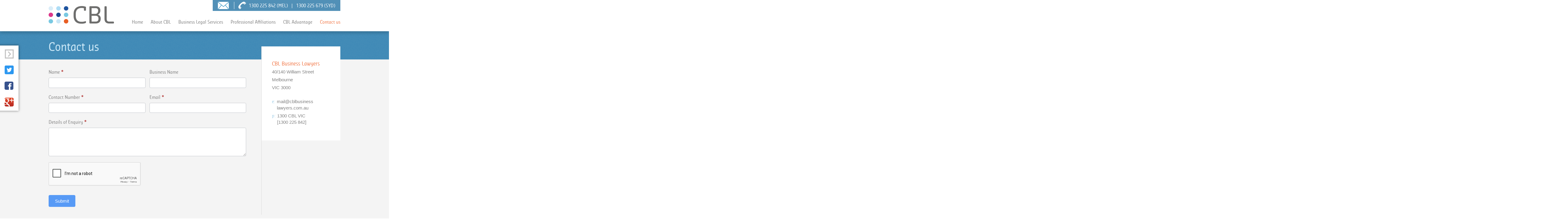

--- FILE ---
content_type: text/html; charset=UTF-8
request_url: https://www.cblbusinesslawyers.com.au/contact-us/
body_size: 11271
content:
<!DOCTYPE html>
<!--[if lt IE 7]>      <html class="no-js lt-ie9 lt-ie8 lt-ie7"> <![endif]-->
<!--[if IE 7]>         <html class="no-js lt-ie9 lt-ie8"> <![endif]-->
<!--[if IE 8]>         <html class="no-js lt-ie9"> <![endif]-->
<!--[if gt IE 8]><!--> <html class="no-js"> <!--<![endif]-->
    <head>
        <meta charset="utf-8">
        <!--[if IE]><meta http-equiv="X-UA-Compatible" content="IE=edge,chrome=1"><![endif]-->
        
        <meta name="viewport" content="width=1024">
                <link rel="stylesheet" href="https://www.cblbusinesslawyers.com.au/wp-content/themes/cblbusinesslawyers/css/style.css">
        <!-- <link href="https://plus.google.com/100657235137140796816/" rel="author" /> -->
        <script src="https://www.cblbusinesslawyers.com.au/wp-content/themes/cblbusinesslawyers/js/vendor/modernizr-2.6.2.min.js"></script>
        <script type="text/javascript">
          var _gaq = _gaq || [];
          _gaq.push(['_setAccount', 'UA-40923431-1']);
          _gaq.push(['_trackPageview']);

          (function() {
            var ga = document.createElement('script'); ga.type = 'text/javascript'; ga.async = true;
            ga.src = ('https:' == document.location.protocol ? 'https://ssl' : 'http://www') + '.google-analytics.com/ga.js';
            var s = document.getElementsByTagName('script')[0]; s.parentNode.insertBefore(ga, s);
          })();
        </script>
        
        	<style>img:is([sizes="auto" i], [sizes^="auto," i]) { contain-intrinsic-size: 3000px 1500px }</style>
	
		<!-- All in One SEO 4.8.7.2 - aioseo.com -->
		<title>Contact us - CBL Business Lawyers</title>
	<meta name="description" content="Contact details for the CBL Business Lawyers Melbourne office." />
	<meta name="robots" content="max-image-preview:large" />
	<link rel="canonical" href="https://www.cblbusinesslawyers.com.au/contact-us/" />
	<meta name="generator" content="All in One SEO (AIOSEO) 4.8.7.2" />
		<meta property="og:locale" content="en_US" />
		<meta property="og:site_name" content="CBL Business Lawyers - Litigation | Debt Recovery | Commercial | Agency" />
		<meta property="og:type" content="article" />
		<meta property="og:title" content="Contact us - CBL Business Lawyers" />
		<meta property="og:description" content="Contact details for the CBL Business Lawyers Melbourne office." />
		<meta property="og:url" content="https://www.cblbusinesslawyers.com.au/contact-us/" />
		<meta property="og:image" content="https://www.cblbusinesslawyers.com.au/wp-content/uploads/2024/03/logo.jpg" />
		<meta property="og:image:secure_url" content="https://www.cblbusinesslawyers.com.au/wp-content/uploads/2024/03/logo.jpg" />
		<meta property="og:image:width" content="1335" />
		<meta property="og:image:height" content="378" />
		<meta property="article:published_time" content="2013-05-02T05:46:53+00:00" />
		<meta property="article:modified_time" content="2020-08-11T08:33:48+00:00" />
		<meta property="article:publisher" content="https://www.facebook.com/CBLBusinessLawyers/" />
		<meta name="twitter:card" content="summary_large_image" />
		<meta name="twitter:site" content="@home" />
		<meta name="twitter:title" content="Contact us - CBL Business Lawyers" />
		<meta name="twitter:description" content="Contact details for the CBL Business Lawyers Melbourne office." />
		<meta name="twitter:creator" content="@home" />
		<meta name="twitter:image" content="https://www.cblbusinesslawyers.com.au/wp-content/uploads/2024/03/logo.jpg" />
		<script type="application/ld+json" class="aioseo-schema">
			{"@context":"https:\/\/schema.org","@graph":[{"@type":"BreadcrumbList","@id":"https:\/\/www.cblbusinesslawyers.com.au\/contact-us\/#breadcrumblist","itemListElement":[{"@type":"ListItem","@id":"https:\/\/www.cblbusinesslawyers.com.au#listItem","position":1,"name":"Home","item":"https:\/\/www.cblbusinesslawyers.com.au","nextItem":{"@type":"ListItem","@id":"https:\/\/www.cblbusinesslawyers.com.au\/contact-us\/#listItem","name":"Contact us"}},{"@type":"ListItem","@id":"https:\/\/www.cblbusinesslawyers.com.au\/contact-us\/#listItem","position":2,"name":"Contact us","previousItem":{"@type":"ListItem","@id":"https:\/\/www.cblbusinesslawyers.com.au#listItem","name":"Home"}}]},{"@type":"Organization","@id":"https:\/\/www.cblbusinesslawyers.com.au\/#organization","name":"CBL Business Lawyers","description":"Litigation | Debt Recovery | Commercial | Agency","url":"https:\/\/www.cblbusinesslawyers.com.au\/","telephone":"+61403376672","logo":{"@type":"ImageObject","url":"https:\/\/www.cblbusinesslawyers.com.au\/wp-content\/uploads\/2024\/03\/logo.jpg","@id":"https:\/\/www.cblbusinesslawyers.com.au\/contact-us\/#organizationLogo","width":1335,"height":378,"caption":"CBL Business Lawyers"},"image":{"@id":"https:\/\/www.cblbusinesslawyers.com.au\/contact-us\/#organizationLogo"},"sameAs":["https:\/\/www.facebook.com\/CBLBusinessLawyers\/","https:\/\/twitter.com\/home"]},{"@type":"WebPage","@id":"https:\/\/www.cblbusinesslawyers.com.au\/contact-us\/#webpage","url":"https:\/\/www.cblbusinesslawyers.com.au\/contact-us\/","name":"Contact us - CBL Business Lawyers","description":"Contact details for the CBL Business Lawyers Melbourne office.","inLanguage":"en-US","isPartOf":{"@id":"https:\/\/www.cblbusinesslawyers.com.au\/#website"},"breadcrumb":{"@id":"https:\/\/www.cblbusinesslawyers.com.au\/contact-us\/#breadcrumblist"},"datePublished":"2013-05-02T05:46:53+00:00","dateModified":"2020-08-11T08:33:48+00:00"},{"@type":"WebSite","@id":"https:\/\/www.cblbusinesslawyers.com.au\/#website","url":"https:\/\/www.cblbusinesslawyers.com.au\/","name":"CBL Business Lawyers","description":"Litigation | Debt Recovery | Commercial | Agency","inLanguage":"en-US","publisher":{"@id":"https:\/\/www.cblbusinesslawyers.com.au\/#organization"}}]}
		</script>
		<!-- All in One SEO -->

<link rel='dns-prefetch' href='//www.cblbusinesslawyers.com.au' />
<link rel="alternate" type="application/rss+xml" title="CBL Business Lawyers &raquo; Contact us Comments Feed" href="https://www.cblbusinesslawyers.com.au/contact-us/feed/" />
<script type="text/javascript">
/* <![CDATA[ */
window._wpemojiSettings = {"baseUrl":"https:\/\/s.w.org\/images\/core\/emoji\/16.0.1\/72x72\/","ext":".png","svgUrl":"https:\/\/s.w.org\/images\/core\/emoji\/16.0.1\/svg\/","svgExt":".svg","source":{"concatemoji":"https:\/\/www.cblbusinesslawyers.com.au\/wp-includes\/js\/wp-emoji-release.min.js?ver=6.8.3"}};
/*! This file is auto-generated */
!function(s,n){var o,i,e;function c(e){try{var t={supportTests:e,timestamp:(new Date).valueOf()};sessionStorage.setItem(o,JSON.stringify(t))}catch(e){}}function p(e,t,n){e.clearRect(0,0,e.canvas.width,e.canvas.height),e.fillText(t,0,0);var t=new Uint32Array(e.getImageData(0,0,e.canvas.width,e.canvas.height).data),a=(e.clearRect(0,0,e.canvas.width,e.canvas.height),e.fillText(n,0,0),new Uint32Array(e.getImageData(0,0,e.canvas.width,e.canvas.height).data));return t.every(function(e,t){return e===a[t]})}function u(e,t){e.clearRect(0,0,e.canvas.width,e.canvas.height),e.fillText(t,0,0);for(var n=e.getImageData(16,16,1,1),a=0;a<n.data.length;a++)if(0!==n.data[a])return!1;return!0}function f(e,t,n,a){switch(t){case"flag":return n(e,"\ud83c\udff3\ufe0f\u200d\u26a7\ufe0f","\ud83c\udff3\ufe0f\u200b\u26a7\ufe0f")?!1:!n(e,"\ud83c\udde8\ud83c\uddf6","\ud83c\udde8\u200b\ud83c\uddf6")&&!n(e,"\ud83c\udff4\udb40\udc67\udb40\udc62\udb40\udc65\udb40\udc6e\udb40\udc67\udb40\udc7f","\ud83c\udff4\u200b\udb40\udc67\u200b\udb40\udc62\u200b\udb40\udc65\u200b\udb40\udc6e\u200b\udb40\udc67\u200b\udb40\udc7f");case"emoji":return!a(e,"\ud83e\udedf")}return!1}function g(e,t,n,a){var r="undefined"!=typeof WorkerGlobalScope&&self instanceof WorkerGlobalScope?new OffscreenCanvas(300,150):s.createElement("canvas"),o=r.getContext("2d",{willReadFrequently:!0}),i=(o.textBaseline="top",o.font="600 32px Arial",{});return e.forEach(function(e){i[e]=t(o,e,n,a)}),i}function t(e){var t=s.createElement("script");t.src=e,t.defer=!0,s.head.appendChild(t)}"undefined"!=typeof Promise&&(o="wpEmojiSettingsSupports",i=["flag","emoji"],n.supports={everything:!0,everythingExceptFlag:!0},e=new Promise(function(e){s.addEventListener("DOMContentLoaded",e,{once:!0})}),new Promise(function(t){var n=function(){try{var e=JSON.parse(sessionStorage.getItem(o));if("object"==typeof e&&"number"==typeof e.timestamp&&(new Date).valueOf()<e.timestamp+604800&&"object"==typeof e.supportTests)return e.supportTests}catch(e){}return null}();if(!n){if("undefined"!=typeof Worker&&"undefined"!=typeof OffscreenCanvas&&"undefined"!=typeof URL&&URL.createObjectURL&&"undefined"!=typeof Blob)try{var e="postMessage("+g.toString()+"("+[JSON.stringify(i),f.toString(),p.toString(),u.toString()].join(",")+"));",a=new Blob([e],{type:"text/javascript"}),r=new Worker(URL.createObjectURL(a),{name:"wpTestEmojiSupports"});return void(r.onmessage=function(e){c(n=e.data),r.terminate(),t(n)})}catch(e){}c(n=g(i,f,p,u))}t(n)}).then(function(e){for(var t in e)n.supports[t]=e[t],n.supports.everything=n.supports.everything&&n.supports[t],"flag"!==t&&(n.supports.everythingExceptFlag=n.supports.everythingExceptFlag&&n.supports[t]);n.supports.everythingExceptFlag=n.supports.everythingExceptFlag&&!n.supports.flag,n.DOMReady=!1,n.readyCallback=function(){n.DOMReady=!0}}).then(function(){return e}).then(function(){var e;n.supports.everything||(n.readyCallback(),(e=n.source||{}).concatemoji?t(e.concatemoji):e.wpemoji&&e.twemoji&&(t(e.twemoji),t(e.wpemoji)))}))}((window,document),window._wpemojiSettings);
/* ]]> */
</script>
<link rel='stylesheet' id='formidable-css' href='https://www.cblbusinesslawyers.com.au/wp-admin/admin-ajax.php?action=frmpro_css&#038;ver=1092315' type='text/css' media='all' />
<style id='wp-emoji-styles-inline-css' type='text/css'>

	img.wp-smiley, img.emoji {
		display: inline !important;
		border: none !important;
		box-shadow: none !important;
		height: 1em !important;
		width: 1em !important;
		margin: 0 0.07em !important;
		vertical-align: -0.1em !important;
		background: none !important;
		padding: 0 !important;
	}
</style>
<link rel='stylesheet' id='wp-block-library-css' href='https://www.cblbusinesslawyers.com.au/wp-includes/css/dist/block-library/style.min.css?ver=6.8.3' type='text/css' media='all' />
<style id='classic-theme-styles-inline-css' type='text/css'>
/*! This file is auto-generated */
.wp-block-button__link{color:#fff;background-color:#32373c;border-radius:9999px;box-shadow:none;text-decoration:none;padding:calc(.667em + 2px) calc(1.333em + 2px);font-size:1.125em}.wp-block-file__button{background:#32373c;color:#fff;text-decoration:none}
</style>
<style id='global-styles-inline-css' type='text/css'>
:root{--wp--preset--aspect-ratio--square: 1;--wp--preset--aspect-ratio--4-3: 4/3;--wp--preset--aspect-ratio--3-4: 3/4;--wp--preset--aspect-ratio--3-2: 3/2;--wp--preset--aspect-ratio--2-3: 2/3;--wp--preset--aspect-ratio--16-9: 16/9;--wp--preset--aspect-ratio--9-16: 9/16;--wp--preset--color--black: #000000;--wp--preset--color--cyan-bluish-gray: #abb8c3;--wp--preset--color--white: #ffffff;--wp--preset--color--pale-pink: #f78da7;--wp--preset--color--vivid-red: #cf2e2e;--wp--preset--color--luminous-vivid-orange: #ff6900;--wp--preset--color--luminous-vivid-amber: #fcb900;--wp--preset--color--light-green-cyan: #7bdcb5;--wp--preset--color--vivid-green-cyan: #00d084;--wp--preset--color--pale-cyan-blue: #8ed1fc;--wp--preset--color--vivid-cyan-blue: #0693e3;--wp--preset--color--vivid-purple: #9b51e0;--wp--preset--gradient--vivid-cyan-blue-to-vivid-purple: linear-gradient(135deg,rgba(6,147,227,1) 0%,rgb(155,81,224) 100%);--wp--preset--gradient--light-green-cyan-to-vivid-green-cyan: linear-gradient(135deg,rgb(122,220,180) 0%,rgb(0,208,130) 100%);--wp--preset--gradient--luminous-vivid-amber-to-luminous-vivid-orange: linear-gradient(135deg,rgba(252,185,0,1) 0%,rgba(255,105,0,1) 100%);--wp--preset--gradient--luminous-vivid-orange-to-vivid-red: linear-gradient(135deg,rgba(255,105,0,1) 0%,rgb(207,46,46) 100%);--wp--preset--gradient--very-light-gray-to-cyan-bluish-gray: linear-gradient(135deg,rgb(238,238,238) 0%,rgb(169,184,195) 100%);--wp--preset--gradient--cool-to-warm-spectrum: linear-gradient(135deg,rgb(74,234,220) 0%,rgb(151,120,209) 20%,rgb(207,42,186) 40%,rgb(238,44,130) 60%,rgb(251,105,98) 80%,rgb(254,248,76) 100%);--wp--preset--gradient--blush-light-purple: linear-gradient(135deg,rgb(255,206,236) 0%,rgb(152,150,240) 100%);--wp--preset--gradient--blush-bordeaux: linear-gradient(135deg,rgb(254,205,165) 0%,rgb(254,45,45) 50%,rgb(107,0,62) 100%);--wp--preset--gradient--luminous-dusk: linear-gradient(135deg,rgb(255,203,112) 0%,rgb(199,81,192) 50%,rgb(65,88,208) 100%);--wp--preset--gradient--pale-ocean: linear-gradient(135deg,rgb(255,245,203) 0%,rgb(182,227,212) 50%,rgb(51,167,181) 100%);--wp--preset--gradient--electric-grass: linear-gradient(135deg,rgb(202,248,128) 0%,rgb(113,206,126) 100%);--wp--preset--gradient--midnight: linear-gradient(135deg,rgb(2,3,129) 0%,rgb(40,116,252) 100%);--wp--preset--font-size--small: 13px;--wp--preset--font-size--medium: 20px;--wp--preset--font-size--large: 36px;--wp--preset--font-size--x-large: 42px;--wp--preset--spacing--20: 0.44rem;--wp--preset--spacing--30: 0.67rem;--wp--preset--spacing--40: 1rem;--wp--preset--spacing--50: 1.5rem;--wp--preset--spacing--60: 2.25rem;--wp--preset--spacing--70: 3.38rem;--wp--preset--spacing--80: 5.06rem;--wp--preset--shadow--natural: 6px 6px 9px rgba(0, 0, 0, 0.2);--wp--preset--shadow--deep: 12px 12px 50px rgba(0, 0, 0, 0.4);--wp--preset--shadow--sharp: 6px 6px 0px rgba(0, 0, 0, 0.2);--wp--preset--shadow--outlined: 6px 6px 0px -3px rgba(255, 255, 255, 1), 6px 6px rgba(0, 0, 0, 1);--wp--preset--shadow--crisp: 6px 6px 0px rgba(0, 0, 0, 1);}:where(.is-layout-flex){gap: 0.5em;}:where(.is-layout-grid){gap: 0.5em;}body .is-layout-flex{display: flex;}.is-layout-flex{flex-wrap: wrap;align-items: center;}.is-layout-flex > :is(*, div){margin: 0;}body .is-layout-grid{display: grid;}.is-layout-grid > :is(*, div){margin: 0;}:where(.wp-block-columns.is-layout-flex){gap: 2em;}:where(.wp-block-columns.is-layout-grid){gap: 2em;}:where(.wp-block-post-template.is-layout-flex){gap: 1.25em;}:where(.wp-block-post-template.is-layout-grid){gap: 1.25em;}.has-black-color{color: var(--wp--preset--color--black) !important;}.has-cyan-bluish-gray-color{color: var(--wp--preset--color--cyan-bluish-gray) !important;}.has-white-color{color: var(--wp--preset--color--white) !important;}.has-pale-pink-color{color: var(--wp--preset--color--pale-pink) !important;}.has-vivid-red-color{color: var(--wp--preset--color--vivid-red) !important;}.has-luminous-vivid-orange-color{color: var(--wp--preset--color--luminous-vivid-orange) !important;}.has-luminous-vivid-amber-color{color: var(--wp--preset--color--luminous-vivid-amber) !important;}.has-light-green-cyan-color{color: var(--wp--preset--color--light-green-cyan) !important;}.has-vivid-green-cyan-color{color: var(--wp--preset--color--vivid-green-cyan) !important;}.has-pale-cyan-blue-color{color: var(--wp--preset--color--pale-cyan-blue) !important;}.has-vivid-cyan-blue-color{color: var(--wp--preset--color--vivid-cyan-blue) !important;}.has-vivid-purple-color{color: var(--wp--preset--color--vivid-purple) !important;}.has-black-background-color{background-color: var(--wp--preset--color--black) !important;}.has-cyan-bluish-gray-background-color{background-color: var(--wp--preset--color--cyan-bluish-gray) !important;}.has-white-background-color{background-color: var(--wp--preset--color--white) !important;}.has-pale-pink-background-color{background-color: var(--wp--preset--color--pale-pink) !important;}.has-vivid-red-background-color{background-color: var(--wp--preset--color--vivid-red) !important;}.has-luminous-vivid-orange-background-color{background-color: var(--wp--preset--color--luminous-vivid-orange) !important;}.has-luminous-vivid-amber-background-color{background-color: var(--wp--preset--color--luminous-vivid-amber) !important;}.has-light-green-cyan-background-color{background-color: var(--wp--preset--color--light-green-cyan) !important;}.has-vivid-green-cyan-background-color{background-color: var(--wp--preset--color--vivid-green-cyan) !important;}.has-pale-cyan-blue-background-color{background-color: var(--wp--preset--color--pale-cyan-blue) !important;}.has-vivid-cyan-blue-background-color{background-color: var(--wp--preset--color--vivid-cyan-blue) !important;}.has-vivid-purple-background-color{background-color: var(--wp--preset--color--vivid-purple) !important;}.has-black-border-color{border-color: var(--wp--preset--color--black) !important;}.has-cyan-bluish-gray-border-color{border-color: var(--wp--preset--color--cyan-bluish-gray) !important;}.has-white-border-color{border-color: var(--wp--preset--color--white) !important;}.has-pale-pink-border-color{border-color: var(--wp--preset--color--pale-pink) !important;}.has-vivid-red-border-color{border-color: var(--wp--preset--color--vivid-red) !important;}.has-luminous-vivid-orange-border-color{border-color: var(--wp--preset--color--luminous-vivid-orange) !important;}.has-luminous-vivid-amber-border-color{border-color: var(--wp--preset--color--luminous-vivid-amber) !important;}.has-light-green-cyan-border-color{border-color: var(--wp--preset--color--light-green-cyan) !important;}.has-vivid-green-cyan-border-color{border-color: var(--wp--preset--color--vivid-green-cyan) !important;}.has-pale-cyan-blue-border-color{border-color: var(--wp--preset--color--pale-cyan-blue) !important;}.has-vivid-cyan-blue-border-color{border-color: var(--wp--preset--color--vivid-cyan-blue) !important;}.has-vivid-purple-border-color{border-color: var(--wp--preset--color--vivid-purple) !important;}.has-vivid-cyan-blue-to-vivid-purple-gradient-background{background: var(--wp--preset--gradient--vivid-cyan-blue-to-vivid-purple) !important;}.has-light-green-cyan-to-vivid-green-cyan-gradient-background{background: var(--wp--preset--gradient--light-green-cyan-to-vivid-green-cyan) !important;}.has-luminous-vivid-amber-to-luminous-vivid-orange-gradient-background{background: var(--wp--preset--gradient--luminous-vivid-amber-to-luminous-vivid-orange) !important;}.has-luminous-vivid-orange-to-vivid-red-gradient-background{background: var(--wp--preset--gradient--luminous-vivid-orange-to-vivid-red) !important;}.has-very-light-gray-to-cyan-bluish-gray-gradient-background{background: var(--wp--preset--gradient--very-light-gray-to-cyan-bluish-gray) !important;}.has-cool-to-warm-spectrum-gradient-background{background: var(--wp--preset--gradient--cool-to-warm-spectrum) !important;}.has-blush-light-purple-gradient-background{background: var(--wp--preset--gradient--blush-light-purple) !important;}.has-blush-bordeaux-gradient-background{background: var(--wp--preset--gradient--blush-bordeaux) !important;}.has-luminous-dusk-gradient-background{background: var(--wp--preset--gradient--luminous-dusk) !important;}.has-pale-ocean-gradient-background{background: var(--wp--preset--gradient--pale-ocean) !important;}.has-electric-grass-gradient-background{background: var(--wp--preset--gradient--electric-grass) !important;}.has-midnight-gradient-background{background: var(--wp--preset--gradient--midnight) !important;}.has-small-font-size{font-size: var(--wp--preset--font-size--small) !important;}.has-medium-font-size{font-size: var(--wp--preset--font-size--medium) !important;}.has-large-font-size{font-size: var(--wp--preset--font-size--large) !important;}.has-x-large-font-size{font-size: var(--wp--preset--font-size--x-large) !important;}
:where(.wp-block-post-template.is-layout-flex){gap: 1.25em;}:where(.wp-block-post-template.is-layout-grid){gap: 1.25em;}
:where(.wp-block-columns.is-layout-flex){gap: 2em;}:where(.wp-block-columns.is-layout-grid){gap: 2em;}
:root :where(.wp-block-pullquote){font-size: 1.5em;line-height: 1.6;}
</style>
<link rel='stylesheet' id='page-list-style-css' href='https://www.cblbusinesslawyers.com.au/wp-content/plugins/sitemap/css/page-list.css?ver=4.3' type='text/css' media='all' />
<link rel="https://api.w.org/" href="https://www.cblbusinesslawyers.com.au/wp-json/" /><link rel="alternate" title="JSON" type="application/json" href="https://www.cblbusinesslawyers.com.au/wp-json/wp/v2/pages/61" /><link rel="EditURI" type="application/rsd+xml" title="RSD" href="https://www.cblbusinesslawyers.com.au/xmlrpc.php?rsd" />
<meta name="generator" content="WordPress 6.8.3" />
<link rel='shortlink' href='https://www.cblbusinesslawyers.com.au/?p=61' />
<link rel="alternate" title="oEmbed (JSON)" type="application/json+oembed" href="https://www.cblbusinesslawyers.com.au/wp-json/oembed/1.0/embed?url=https%3A%2F%2Fwww.cblbusinesslawyers.com.au%2Fcontact-us%2F" />
<link rel="alternate" title="oEmbed (XML)" type="text/xml+oembed" href="https://www.cblbusinesslawyers.com.au/wp-json/oembed/1.0/embed?url=https%3A%2F%2Fwww.cblbusinesslawyers.com.au%2Fcontact-us%2F&#038;format=xml" />
<style type="text/css">
	span.oe_textdirection { unicode-bidi: bidi-override; direction: rtl; }
	span.oe_displaynone { display: none; }
</style>
<link rel="icon" href="https://www.cblbusinesslawyers.com.au/wp-content/uploads/2020/07/cbllogo.png" sizes="32x32" />
<link rel="icon" href="https://www.cblbusinesslawyers.com.au/wp-content/uploads/2020/07/cbllogo.png" sizes="192x192" />
<link rel="apple-touch-icon" href="https://www.cblbusinesslawyers.com.au/wp-content/uploads/2020/07/cbllogo.png" />
<meta name="msapplication-TileImage" content="https://www.cblbusinesslawyers.com.au/wp-content/uploads/2020/07/cbllogo.png" />
    </head>

    <body>
      <div id="fb-root"></div>
      <script type="text/javascript">// <![CDATA[
      (function(d, s, id) {   var js, fjs = d.getElementsByTagName(s)[0];   if (d.getElementById(id)) return;   js = d.createElement(s); js.id = id;   js.src = "//connect.facebook.net/en_US/all.js#xfbml=1";   fjs.parentNode.insertBefore(js, fjs); }(document, 'script', 'facebook-jssdk'));
      // ]]></script>
        <div class="main-container">
           <div class="header-fixed-wrapper">
                <header class="cbl-header">
                   <a href="/" class="cbl-logo"><img src="https://www.cblbusinesslawyers.com.au/wp-content/themes/cblbusinesslawyers/images/logo.png" alt="CBL"></a>
                   
                    <div class="social-drawer">
                      <div class="social-drawer_buttons">
                        <h5 class="social-drawer_buttons_heading">Connect with us</h5>
                        <ul class="social-drawer_buttons_list">
                          <li>
                            <div class="social-item cbl-tw-share">
                               <a class="twitter-share-button" href="https://twitter.com/share" data-via="CBLBusinessLaw">Tweet</a>
                               <script type="text/javascript">// <![CDATA[
                               !function(d,s,id){var js,fjs=d.getElementsByTagName(s)[0],p=/^http:/.test(d.location)?'http':'https';if(!d.getElementById(id)){js=d.createElement(s);js.id=id;js.src=p+'://platform.twitter.com/widgets.js';fjs.parentNode.insertBefore(js,fjs);}}(document, 'script', 'twitter-wjs');
                               // ]]></script>
                            </div>
                            <div class="social-item cbl-tw-follow">
                              <a class="twitter-follow-button" href="https://twitter.com/CBLBusinessLaw" data-show-count="false" data-show-screen-name="false">Follow @CBLBusinessLaw</a>
                              <script type="text/javascript">// <![CDATA[
                              !function(d,s,id){var js,fjs=d.getElementsByTagName(s)[0],p=/^http:/.test(d.location)?'http':'https';if(!d.getElementById(id)){js=d.createElement(s);js.id=id;js.src=p+'://platform.twitter.com/widgets.js';fjs.parentNode.insertBefore(js,fjs);}}(document, 'script', 'twitter-wjs');
                              // ]]></script>
                            </div>
                          </li>
                          <li>
                            <div class="social-item cbl-fb-like">
                              <div class="fb-like" data-show-faces="false" data-width="450" data-layout="button_count" data-send="false" data-href="http://www.cblbusinesslawyers.com.au"></div>
                            </div>
                            <div class="social-item cbl-fb-follow">
                              <div class="fb-follow" data-show-faces="true" data-width="450" data-layout="button_count" data-href="http://www.facebook.com/CBLBusinessLawyers"></div>
                            </div>
                          </li>
                          <li>
                            <div class="social-item cbl-gp-plusone">
                              <div class="g-plusone" data-size="medium"></div>
                            </div>
                            <div class="social-item cbl-gp-follow">
                              <div class="g-follow" data-annotation="bubble" data-height="20" data-href="https://plus.google.com/109300062669079271696" data-rel="publisher"></div>
                            </div>
                          </li>
                        </ul>
                        <script type="text/javascript">
                          (function() {
                            var po = document.createElement('script'); po.type = 'text/javascript'; po.async = true;
                            po.src = 'https://apis.google.com/js/plusone.js';
                            var s = document.getElementsByTagName('script')[0]; s.parentNode.insertBefore(po, s);
                          })();
                        </script>
                      </div>
                      <ul class="social-drawer_icons">
                        <li><a class="close js-social-button" href="#"></a></li>
                        <li><a class="tw js-social-button" href="#"></a></li>
                        <li><a class="fb js-social-button" href="#"></a></li>
                        <li><a class="gp js-social-button" href="#"></a></li>
                      </ul>
                      
                    </div>
                   <div class="contact-cta">
                      <a class="mail-cta" href="mailto:&#x6d;&#x61;&#x69;&#x6c;&#x40;&#x63;&#x62;&#x6c;&#x62;&#x75;&#x73;&#x69;&#x6e;&#x65;&#x73;&#x73;&#x6c;&#x61;&#x77;&#x79;&#x65;&#x72;&#x73;&#x2e;&#x63;&#x6f;&#x6d;&#x2e;&#x61;&#x75;"></a>
                      <div class="phone-cta">
                        <a href="tel:1300225842">1300 225 842 (MEL)</a>&nbsp;&nbsp;&nbsp;|&nbsp;&nbsp;&nbsp;<a href="tel:1300225679">1300 225 679 (SYD)</a>
                      </div>
                   </div>

                   
                   <nav class="site-navigation"><ul class="site-navigation-list"><li id="menu-item-755" class="menu-item menu-item-type-post_type menu-item-object-page menu-item-home menu-item-755"><a href="https://www.cblbusinesslawyers.com.au/">Home</a></li>
<li id="menu-item-30" class="menu-item menu-item-type-post_type menu-item-object-page menu-item-has-children menu-item-30"><a href="https://www.cblbusinesslawyers.com.au/about-cbl/">About CBL</a>
<ul class="sub-menu">
	<li id="menu-item-31" class="menu-item menu-item-type-post_type menu-item-object-page menu-item-31"><a href="https://www.cblbusinesslawyers.com.au/about-cbl/">About CBL</a></li>
	<li id="menu-item-20" class="menu-item menu-item-type-post_type menu-item-object-page menu-item-20"><a href="https://www.cblbusinesslawyers.com.au/about-cbl/cbl-business-model/">CBL Business Model</a></li>
	<li id="menu-item-50" class="menu-item menu-item-type-post_type menu-item-object-page menu-item-50"><a href="https://www.cblbusinesslawyers.com.au/about-cbl/inception/">Inception</a></li>
	<li id="menu-item-51" class="menu-item menu-item-type-post_type menu-item-object-page menu-item-51"><a href="https://www.cblbusinesslawyers.com.au/about-cbl/history/">History</a></li>
	<li id="menu-item-53" class="menu-item menu-item-type-post_type menu-item-object-page menu-item-has-children menu-item-53"><a href="https://www.cblbusinesslawyers.com.au/about-cbl/the-cbm-team/">The CBL Team</a>
	<ul class="sub-menu">
		<li id="menu-item-71" class="menu-item menu-item-type-post_type menu-item-object-page menu-item-71"><a href="https://www.cblbusinesslawyers.com.au/about-cbl/the-cbm-team/nicholas-corr/">Nicholas Corr</a></li>
		<li id="menu-item-469" class="menu-item menu-item-type-post_type menu-item-object-page menu-item-469"><a href="https://www.cblbusinesslawyers.com.au/about-cbl/the-cbm-team/coming-soon/">Staff Profiles</a></li>
	</ul>
</li>
	<li id="menu-item-52" class="menu-item menu-item-type-post_type menu-item-object-page menu-item-has-children menu-item-52"><a href="https://www.cblbusinesslawyers.com.au/about-cbl/careers/">Careers</a>
	<ul class="sub-menu">
		<li id="menu-item-112" class="menu-item menu-item-type-post_type menu-item-object-page menu-item-112"><a href="https://www.cblbusinesslawyers.com.au/about-cbl/careers/lawyers/">Lawyers</a></li>
		<li id="menu-item-121" class="menu-item menu-item-type-post_type menu-item-object-page menu-item-121"><a href="https://www.cblbusinesslawyers.com.au/about-cbl/careers/current-opportunities-for-support-staff/">Support Staff</a></li>
	</ul>
</li>
</ul>
</li>
<li id="menu-item-78" class="menu-item menu-item-type-post_type menu-item-object-page menu-item-has-children menu-item-78"><a href="https://www.cblbusinesslawyers.com.au/legal-services/">Business Legal Services</a>
<ul class="sub-menu">
	<li id="menu-item-397" class="menu-item menu-item-type-post_type menu-item-object-page menu-item-397"><a href="https://www.cblbusinesslawyers.com.au/legal-services/">Business Legal Services</a></li>
	<li id="menu-item-156" class="menu-item menu-item-type-post_type menu-item-object-page menu-item-has-children menu-item-156"><a href="https://www.cblbusinesslawyers.com.au/legal-services/debt-recovery/">Debt Recovery</a>
	<ul class="sub-menu">
		<li id="menu-item-157" class="menu-item menu-item-type-post_type menu-item-object-page menu-item-157"><a href="https://www.cblbusinesslawyers.com.au/legal-services/debt-recovery/debt-recovery-process/">Business Debt Recovery Process</a></li>
	</ul>
</li>
	<li id="menu-item-155" class="menu-item menu-item-type-post_type menu-item-object-page menu-item-155"><a href="https://www.cblbusinesslawyers.com.au/legal-services/litigation-and-disputes/">Litigation and Disputes</a></li>
	<li id="menu-item-154" class="menu-item menu-item-type-post_type menu-item-object-page menu-item-154"><a href="https://www.cblbusinesslawyers.com.au/legal-services/alternative-dispute-resolution/">Alternative Dispute Resolution</a></li>
	<li id="menu-item-153" class="menu-item menu-item-type-post_type menu-item-object-page menu-item-153"><a href="https://www.cblbusinesslawyers.com.au/legal-services/commercial-advice-and-business-solutions/">Commercial Advice and Business Solutions</a></li>
	<li id="menu-item-152" class="menu-item menu-item-type-post_type menu-item-object-page menu-item-152"><a href="https://www.cblbusinesslawyers.com.au/legal-services/contracts-and-agreements/">Contracts and Agreements</a></li>
	<li id="menu-item-161" class="menu-item menu-item-type-post_type menu-item-object-page menu-item-161"><a href="https://www.cblbusinesslawyers.com.au/legal-services/commercial-transactions/">Commercial Transactions</a></li>
</ul>
</li>
<li id="menu-item-167" class="menu-item menu-item-type-post_type menu-item-object-page menu-item-has-children menu-item-167"><a href="https://www.cblbusinesslawyers.com.au/professional-affiliations/">Professional Affiliations</a>
<ul class="sub-menu">
	<li id="menu-item-398" class="menu-item menu-item-type-post_type menu-item-object-page menu-item-398"><a href="https://www.cblbusinesslawyers.com.au/professional-affiliations/">Professional Affiliations</a></li>
	<li id="menu-item-171" class="menu-item menu-item-type-post_type menu-item-object-page menu-item-171"><a href="https://www.cblbusinesslawyers.com.au/professional-affiliations/accounting-firms/">Accounting Firms</a></li>
	<li id="menu-item-174" class="menu-item menu-item-type-post_type menu-item-object-page menu-item-174"><a href="https://www.cblbusinesslawyers.com.au/professional-affiliations/trustees-and-liquidators/">Trustees and Liquidators</a></li>
	<li id="menu-item-178" class="menu-item menu-item-type-post_type menu-item-object-page menu-item-has-children menu-item-178"><a href="https://www.cblbusinesslawyers.com.au/professional-affiliations/law-firms/">Law Firms</a>
	<ul class="sub-menu">
		<li id="menu-item-184" class="menu-item menu-item-type-post_type menu-item-object-page menu-item-184"><a href="https://www.cblbusinesslawyers.com.au/professional-affiliations/law-firms/legal-agency-services/">Town Agent Lawyers Melbourne and Legal Agency Services Melbourne</a></li>
		<li id="menu-item-181" class="menu-item menu-item-type-post_type menu-item-object-page menu-item-has-children menu-item-181"><a href="https://www.cblbusinesslawyers.com.au/professional-affiliations/law-firms/lawyer-referral-service/">Lawyer Referral Service</a>
		<ul class="sub-menu">
			<li id="menu-item-659" class="menu-item menu-item-type-post_type menu-item-object-page menu-item-659"><a href="https://www.cblbusinesslawyers.com.au/professional-affiliations/law-firms/lawyer-referral-service/public-enquiry/">Public Enquiry</a></li>
			<li id="menu-item-666" class="menu-item menu-item-type-post_type menu-item-object-page menu-item-666"><a href="https://www.cblbusinesslawyers.com.au/professional-affiliations/law-firms/lawyer-referral-service/lawyer-application/">Lawyer Application for Registration</a></li>
		</ul>
</li>
		<li id="menu-item-188" class="menu-item menu-item-type-post_type menu-item-object-page menu-item-has-children menu-item-188"><a href="https://www.cblbusinesslawyers.com.au/professional-affiliations/law-firms/legal-advice-online/">Legal Advice Online</a>
		<ul class="sub-menu">
			<li id="menu-item-716" class="menu-item menu-item-type-post_type menu-item-object-page menu-item-716"><a href="https://www.cblbusinesslawyers.com.au/professional-affiliations/law-firms/legal-advice-online/registration-of-interest/">Registration of Interest</a></li>
		</ul>
</li>
	</ul>
</li>
</ul>
</li>
<li id="menu-item-192" class="menu-item menu-item-type-post_type menu-item-object-page menu-item-has-children menu-item-192"><a href="https://www.cblbusinesslawyers.com.au/cbl-advantage/">CBL Advantage</a>
<ul class="sub-menu">
	<li id="menu-item-399" class="menu-item menu-item-type-post_type menu-item-object-page menu-item-399"><a href="https://www.cblbusinesslawyers.com.au/cbl-advantage/">The CBL Advantage</a></li>
	<li id="menu-item-197" class="menu-item menu-item-type-post_type menu-item-object-page menu-item-197"><a href="https://www.cblbusinesslawyers.com.au/cbl-advantage/virtual-law-firm/">Virtual Law Firm</a></li>
	<li id="menu-item-201" class="menu-item menu-item-type-post_type menu-item-object-page menu-item-201"><a href="https://www.cblbusinesslawyers.com.au/cbl-advantage/in-house-lawyers/">In House Lawyers</a></li>
	<li id="menu-item-206" class="menu-item menu-item-type-post_type menu-item-object-page menu-item-has-children menu-item-206"><a href="https://www.cblbusinesslawyers.com.au/cbl-advantage/media-and-publications/">Media and Publications</a>
	<ul class="sub-menu">
		<li id="menu-item-209" class="menu-item menu-item-type-post_type menu-item-object-page menu-item-209"><a href="https://www.cblbusinesslawyers.com.au/cbl-advantage/media-and-publications/social-media-feeds/">Social Media Feeds</a></li>
		<li id="menu-item-213" class="menu-item menu-item-type-post_type menu-item-object-page menu-item-213"><a href="https://www.cblbusinesslawyers.com.au/cbl-advantage/media-and-publications/publications/">Publications</a></li>
	</ul>
</li>
	<li id="menu-item-1870" class="menu-item menu-item-type-post_type menu-item-object-page menu-item-1870"><a href="https://www.cblbusinesslawyers.com.au/cbl-advantage/cbl-advantage-resources-business-law-definitions/">Business Law Definitions</a></li>
</ul>
</li>
<li id="menu-item-62" class="menu-item menu-item-type-post_type menu-item-object-page current-menu-item page_item page-item-61 current_page_item current-menu-ancestor current-menu-parent current_page_parent current_page_ancestor menu-item-has-children menu-item-62"><a href="https://www.cblbusinesslawyers.com.au/contact-us/" aria-current="page">Contact us</a>
<ul class="sub-menu">
	<li id="menu-item-1810" class="menu-item menu-item-type-post_type menu-item-object-page current-menu-item page_item page-item-61 current_page_item menu-item-1810"><a href="https://www.cblbusinesslawyers.com.au/contact-us/" aria-current="page">Melbourne</a></li>
	<li id="menu-item-1809" class="menu-item menu-item-type-post_type menu-item-object-page menu-item-1809"><a href="https://www.cblbusinesslawyers.com.au/contact-us/sydney/">Sydney</a></li>
</ul>
</li>
</ul></nav>               </header>
           </div>
            <div class="wrapper">

<div class="content">
    <div class="content-middle">
        <article class="content-body wysiwyg">
            <div class="content-body-top">
                <h1>Contact us</h1>
                                            </div>
            <p><div class="frm_forms  with_frm_style frm_style_formidable-style" id="frm_form_2_container" >
<form enctype="multipart/form-data" method="post" class="frm-show-form  frm_js_validate " id="form_contact-form94c7528832" >
<div class="frm_form_fields ">
<fieldset>
<legend class="frm_screen_reader">Contact Us</legend>

<div class="frm_fields_container">
<input type="hidden" name="frm_action" value="create" />
<input type="hidden" name="form_id" value="2" />
<input type="hidden" name="frm_hide_fields_2" id="frm_hide_fields_2" value="" />
<input type="hidden" name="form_key" value="contact-form94c7528832" />
<input type="hidden" name="item_meta[0]" value="" />
<input type="hidden" id="frm_submit_entry_2" name="frm_submit_entry_2" value="6dd0d0e35c" /><input type="hidden" name="_wp_http_referer" value="/contact-us/" /><div id="frm_field_6_container" class="frm_form_field form-field  frm_required_field frm_top_container frm_first frm_half">
    <label for="field_qh4icy5c91915cd9" id="field_qh4icy5c91915cd9_label" class="frm_primary_label">Name
        <span class="frm_required">*</span>
    </label>
    <input type="text" id="field_qh4icy5c91915cd9" name="item_meta[6]" value=""  data-reqmsg="Name cannot be blank." aria-required="true" data-invmsg="Name is invalid" aria-invalid="false"  />
    
    
</div>
<div id="frm_field_7_container" class="frm_form_field form-field  frm_top_container frm_half">
    <label for="field_aa12z" id="field_aa12z_label" class="frm_primary_label">Business Name
        <span class="frm_required"></span>
    </label>
    <input type="text" id="field_aa12z" name="item_meta[7]" value=""  data-invmsg="Text is invalid" aria-invalid="false"  />
    
    
</div>
<div id="frm_field_8_container" class="frm_form_field form-field  frm_required_field frm_top_container frm_half">
    <label for="field_e6lis618de3996f7" id="field_e6lis618de3996f7_label" class="frm_primary_label">Contact Number
        <span class="frm_required">*</span>
    </label>
    <input type="text" id="field_e6lis618de3996f7" name="item_meta[8]" value=""  data-reqmsg="Contact Number cannot be blank." aria-required="true" data-invmsg="Subject is invalid" aria-invalid="false"  />
    
    
</div>
<div id="frm_field_9_container" class="frm_form_field form-field  frm_required_field frm_top_container frm_half">
    <label for="field_29yf4dea54622ca8" id="field_29yf4dea54622ca8_label" class="frm_primary_label">Email
        <span class="frm_required">*</span>
    </label>
    <input type="email" id="field_29yf4dea54622ca8" name="item_meta[9]" value=""  data-reqmsg="Email cannot be blank." aria-required="true" data-invmsg="Please enter a valid email address" aria-invalid="false"  />
    
    
</div>
<div id="frm_field_10_container" class="frm_form_field form-field  frm_required_field frm_top_container frm_full">
    <label for="field_9jv0r191a575bb47" id="field_9jv0r191a575bb47_label" class="frm_primary_label">Details of Enquiry
        <span class="frm_required">*</span>
    </label>
    <textarea name="item_meta[10]" id="field_9jv0r191a575bb47" rows="5"  data-reqmsg="Details of Enquiry cannot be blank." aria-required="true" data-invmsg="Details of Enquiry is invalid" aria-invalid="false"  ></textarea>
    
    
</div>
<div id="frm_field_16_container" class="frm_form_field form-field  frm_none_container">
	<label for="g-recaptcha-response" id="field_t5980_label" class="frm_primary_label">Captcha
		<span class="frm_required" aria-hidden="true"></span>
	</label>
	<div  id="field_t5980" class="frm-g-recaptcha" data-sitekey="6Lft4TArAAAAAGdcmwQAXSqElin6cQ5Ycl_z7Eu5" data-size="normal" data-theme="light"></div>
	
	
</div>
<div id="frm_field_14_container" class="frm_form_field form-field ">
	<div class="frm_submit">

<button class="frm_button_submit" type="submit"  >Submit</button>

</div>
</div>
	<input type="hidden" name="item_key" value="" />
			<div id="frm_field_17_container">
			<label for="field_ulskv" >
				If you are human, leave this field blank.			</label>
			<input  id="field_ulskv" type="text" class="frm_form_field form-field frm_verify" name="item_meta[17]" value=""  />
		</div>
		<input name="frm_state" type="hidden" value="dtuWTF8rUGkTH1bwS2RoQCciS5usP1zQlfCYUytNvCo=" /></div>
</fieldset>
</div>

</form>
</div>
</p>                    </article>
    </div>
        	<div class="content-right">
    		<address class="cbl-contact-details">

          <div class="address-block">
            <span class="address-row contact-title">CBL Business Lawyers</span>
            <span class="address-row street-address">40/140 William Street</span>
            <span class="address-row suburb">Melbourne</span>
            <span class="address-row postcode">VIC 3000</span>
          </div>

          <span class="address-row email"><i>e:</i><a href="mailto:&#x6d;&#x61;&#x69;&#x6c;&#x40;&#x63;&#x62;&#x6c;&#x62;&#x75;&#x73;&#x69;&#x6e;&#x65;&#x73;&#x73;&#x6c;&#x61;&#x77;&#x79;&#x65;&#x72;&#x73;&#x2e;&#x63;&#x6f;&#x6d;&#x2e;&#x61;&#x75;">&#x6d;&#x61;&#x69;&#x6c;&#x40;<span class="oe_displaynone">null</span>&#x63;&#x62;&#x6c;&#x62;&#x75;&#x73;&#x69;&#x6e;&#x65;&#x73;&#x73;<br/>&#x6c;&#x61;&#x77;&#x79;&#x65;&#x72;&#x73;&#x2e;&#x63;&#x6f;&#x6d;&#x2e;&#x61;&#x75;</a></span>
          <span class="address-row email"><i>p:</i><a href="tel:1300225842">1300 CBL VIC<br/>[1300&nbsp;225&nbsp;842]</a></span>
    		</address>
    	</div>
    </div>

</div>            
            <footer class="cbl-footer">
                <ul class="cbl-footer-list">
                    <li>&copy; CBL Business Lawyers</li>
                    <li><a href="/terms-of-use">Terms of use</a></li>
                    <li><a href="/site-map">Site map</a></li>
                                    </ul>
                <div class="social-links">
                    <span class="social-cta">Connect with us:</span>
                    <ul class="social-links-list">
                        <li><a target="_blank" href="http://www.facebook.com/CBLBusinessLawyers" class="facebook">Facebook</a></li>
                        <li><a target="_blank" href="https://twitter.com/CBLBusinessLaw" class="twitter">Twitter</a></li>
                        <li><a target="_blank" href="http://www.linkedin.com/company/cbl-business-lawyers?trk=top_nav_home" class="linkedin">LinkedIn</a></li>
                    </ul>
                </div>
            </footer>
        </div>
        <script src="//ajax.googleapis.com/ajax/libs/jquery/1.9.1/jquery.min.js"></script>
        <script>window.jQuery || document.write('<script src="https://www.cblbusinesslawyers.com.au/wp-content/themes/cblbusinesslawyers/js/vendor/jquery-1.9.1.min.js"><\/script>')</script>
        <script src="https://www.cblbusinesslawyers.com.au/wp-content/themes/cblbusinesslawyers/js/vendor/chosen.jquery.min.js"></script>
        <script src="https://www.cblbusinesslawyers.com.au/wp-content/themes/cblbusinesslawyers/js/plugins.js"></script>
        <script src="https://www.cblbusinesslawyers.com.au/wp-content/themes/cblbusinesslawyers/js/main.js"></script>
        <script>
				( function() {
					const style = document.createElement( 'style' );
					style.appendChild( document.createTextNode( '#frm_field_17_container {visibility:hidden;overflow:hidden;width:0;height:0;position:absolute;}' ) );
					document.head.appendChild( style );
					document.currentScript?.remove();
				} )();
			</script><script type="speculationrules">
{"prefetch":[{"source":"document","where":{"and":[{"href_matches":"\/*"},{"not":{"href_matches":["\/wp-*.php","\/wp-admin\/*","\/wp-content\/uploads\/*","\/wp-content\/*","\/wp-content\/plugins\/*","\/wp-content\/themes\/cblbusinesslawyers\/*","\/*\\?(.+)"]}},{"not":{"selector_matches":"a[rel~=\"nofollow\"]"}},{"not":{"selector_matches":".no-prefetch, .no-prefetch a"}}]},"eagerness":"conservative"}]}
</script>
<script type="text/javascript" src="https://www.cblbusinesslawyers.com.au/wp-includes/js/jquery/jquery.min.js?ver=3.7.1" id="jquery-core-js"></script>
<script type="text/javascript" src="https://www.cblbusinesslawyers.com.au/wp-includes/js/jquery/jquery-migrate.min.js?ver=3.4.1" id="jquery-migrate-js"></script>
<script type="text/javascript" id="formidable-js-extra">
/* <![CDATA[ */
var frm_js = {"ajax_url":"https:\/\/www.cblbusinesslawyers.com.au\/wp-admin\/admin-ajax.php","images_url":"https:\/\/www.cblbusinesslawyers.com.au\/wp-content\/plugins\/formidable\/images","loading":"Loading\u2026","remove":"Remove","offset":"4","nonce":"ca715db54d","id":"ID","no_results":"No results match","file_spam":"That file looks like Spam.","calc_error":"There is an error in the calculation in the field with key","empty_fields":"Please complete the preceding required fields before uploading a file.","focus_first_error":"1","include_alert_role":"1","include_resend_email":""};
/* ]]> */
</script>
<script type="text/javascript" src="https://www.cblbusinesslawyers.com.au/wp-content/plugins/formidable/js/formidable.min.js?ver=6.24.1" id="formidable-js"></script>
<script type="text/javascript" defer="defer" async="async" src="https://www.google.com/recaptcha/api.js?onload=frmRecaptcha&amp;render=explicit&amp;ver=3" id="captcha-api-js"></script>
    </body>
</html>

--- FILE ---
content_type: text/html; charset=utf-8
request_url: https://www.google.com/recaptcha/api2/anchor?ar=1&k=6Lft4TArAAAAAGdcmwQAXSqElin6cQ5Ycl_z7Eu5&co=aHR0cHM6Ly93d3cuY2JsYnVzaW5lc3NsYXd5ZXJzLmNvbS5hdTo0NDM.&hl=en&v=PoyoqOPhxBO7pBk68S4YbpHZ&theme=light&size=normal&anchor-ms=20000&execute-ms=30000&cb=wnud9dqp00om
body_size: 49328
content:
<!DOCTYPE HTML><html dir="ltr" lang="en"><head><meta http-equiv="Content-Type" content="text/html; charset=UTF-8">
<meta http-equiv="X-UA-Compatible" content="IE=edge">
<title>reCAPTCHA</title>
<style type="text/css">
/* cyrillic-ext */
@font-face {
  font-family: 'Roboto';
  font-style: normal;
  font-weight: 400;
  font-stretch: 100%;
  src: url(//fonts.gstatic.com/s/roboto/v48/KFO7CnqEu92Fr1ME7kSn66aGLdTylUAMa3GUBHMdazTgWw.woff2) format('woff2');
  unicode-range: U+0460-052F, U+1C80-1C8A, U+20B4, U+2DE0-2DFF, U+A640-A69F, U+FE2E-FE2F;
}
/* cyrillic */
@font-face {
  font-family: 'Roboto';
  font-style: normal;
  font-weight: 400;
  font-stretch: 100%;
  src: url(//fonts.gstatic.com/s/roboto/v48/KFO7CnqEu92Fr1ME7kSn66aGLdTylUAMa3iUBHMdazTgWw.woff2) format('woff2');
  unicode-range: U+0301, U+0400-045F, U+0490-0491, U+04B0-04B1, U+2116;
}
/* greek-ext */
@font-face {
  font-family: 'Roboto';
  font-style: normal;
  font-weight: 400;
  font-stretch: 100%;
  src: url(//fonts.gstatic.com/s/roboto/v48/KFO7CnqEu92Fr1ME7kSn66aGLdTylUAMa3CUBHMdazTgWw.woff2) format('woff2');
  unicode-range: U+1F00-1FFF;
}
/* greek */
@font-face {
  font-family: 'Roboto';
  font-style: normal;
  font-weight: 400;
  font-stretch: 100%;
  src: url(//fonts.gstatic.com/s/roboto/v48/KFO7CnqEu92Fr1ME7kSn66aGLdTylUAMa3-UBHMdazTgWw.woff2) format('woff2');
  unicode-range: U+0370-0377, U+037A-037F, U+0384-038A, U+038C, U+038E-03A1, U+03A3-03FF;
}
/* math */
@font-face {
  font-family: 'Roboto';
  font-style: normal;
  font-weight: 400;
  font-stretch: 100%;
  src: url(//fonts.gstatic.com/s/roboto/v48/KFO7CnqEu92Fr1ME7kSn66aGLdTylUAMawCUBHMdazTgWw.woff2) format('woff2');
  unicode-range: U+0302-0303, U+0305, U+0307-0308, U+0310, U+0312, U+0315, U+031A, U+0326-0327, U+032C, U+032F-0330, U+0332-0333, U+0338, U+033A, U+0346, U+034D, U+0391-03A1, U+03A3-03A9, U+03B1-03C9, U+03D1, U+03D5-03D6, U+03F0-03F1, U+03F4-03F5, U+2016-2017, U+2034-2038, U+203C, U+2040, U+2043, U+2047, U+2050, U+2057, U+205F, U+2070-2071, U+2074-208E, U+2090-209C, U+20D0-20DC, U+20E1, U+20E5-20EF, U+2100-2112, U+2114-2115, U+2117-2121, U+2123-214F, U+2190, U+2192, U+2194-21AE, U+21B0-21E5, U+21F1-21F2, U+21F4-2211, U+2213-2214, U+2216-22FF, U+2308-230B, U+2310, U+2319, U+231C-2321, U+2336-237A, U+237C, U+2395, U+239B-23B7, U+23D0, U+23DC-23E1, U+2474-2475, U+25AF, U+25B3, U+25B7, U+25BD, U+25C1, U+25CA, U+25CC, U+25FB, U+266D-266F, U+27C0-27FF, U+2900-2AFF, U+2B0E-2B11, U+2B30-2B4C, U+2BFE, U+3030, U+FF5B, U+FF5D, U+1D400-1D7FF, U+1EE00-1EEFF;
}
/* symbols */
@font-face {
  font-family: 'Roboto';
  font-style: normal;
  font-weight: 400;
  font-stretch: 100%;
  src: url(//fonts.gstatic.com/s/roboto/v48/KFO7CnqEu92Fr1ME7kSn66aGLdTylUAMaxKUBHMdazTgWw.woff2) format('woff2');
  unicode-range: U+0001-000C, U+000E-001F, U+007F-009F, U+20DD-20E0, U+20E2-20E4, U+2150-218F, U+2190, U+2192, U+2194-2199, U+21AF, U+21E6-21F0, U+21F3, U+2218-2219, U+2299, U+22C4-22C6, U+2300-243F, U+2440-244A, U+2460-24FF, U+25A0-27BF, U+2800-28FF, U+2921-2922, U+2981, U+29BF, U+29EB, U+2B00-2BFF, U+4DC0-4DFF, U+FFF9-FFFB, U+10140-1018E, U+10190-1019C, U+101A0, U+101D0-101FD, U+102E0-102FB, U+10E60-10E7E, U+1D2C0-1D2D3, U+1D2E0-1D37F, U+1F000-1F0FF, U+1F100-1F1AD, U+1F1E6-1F1FF, U+1F30D-1F30F, U+1F315, U+1F31C, U+1F31E, U+1F320-1F32C, U+1F336, U+1F378, U+1F37D, U+1F382, U+1F393-1F39F, U+1F3A7-1F3A8, U+1F3AC-1F3AF, U+1F3C2, U+1F3C4-1F3C6, U+1F3CA-1F3CE, U+1F3D4-1F3E0, U+1F3ED, U+1F3F1-1F3F3, U+1F3F5-1F3F7, U+1F408, U+1F415, U+1F41F, U+1F426, U+1F43F, U+1F441-1F442, U+1F444, U+1F446-1F449, U+1F44C-1F44E, U+1F453, U+1F46A, U+1F47D, U+1F4A3, U+1F4B0, U+1F4B3, U+1F4B9, U+1F4BB, U+1F4BF, U+1F4C8-1F4CB, U+1F4D6, U+1F4DA, U+1F4DF, U+1F4E3-1F4E6, U+1F4EA-1F4ED, U+1F4F7, U+1F4F9-1F4FB, U+1F4FD-1F4FE, U+1F503, U+1F507-1F50B, U+1F50D, U+1F512-1F513, U+1F53E-1F54A, U+1F54F-1F5FA, U+1F610, U+1F650-1F67F, U+1F687, U+1F68D, U+1F691, U+1F694, U+1F698, U+1F6AD, U+1F6B2, U+1F6B9-1F6BA, U+1F6BC, U+1F6C6-1F6CF, U+1F6D3-1F6D7, U+1F6E0-1F6EA, U+1F6F0-1F6F3, U+1F6F7-1F6FC, U+1F700-1F7FF, U+1F800-1F80B, U+1F810-1F847, U+1F850-1F859, U+1F860-1F887, U+1F890-1F8AD, U+1F8B0-1F8BB, U+1F8C0-1F8C1, U+1F900-1F90B, U+1F93B, U+1F946, U+1F984, U+1F996, U+1F9E9, U+1FA00-1FA6F, U+1FA70-1FA7C, U+1FA80-1FA89, U+1FA8F-1FAC6, U+1FACE-1FADC, U+1FADF-1FAE9, U+1FAF0-1FAF8, U+1FB00-1FBFF;
}
/* vietnamese */
@font-face {
  font-family: 'Roboto';
  font-style: normal;
  font-weight: 400;
  font-stretch: 100%;
  src: url(//fonts.gstatic.com/s/roboto/v48/KFO7CnqEu92Fr1ME7kSn66aGLdTylUAMa3OUBHMdazTgWw.woff2) format('woff2');
  unicode-range: U+0102-0103, U+0110-0111, U+0128-0129, U+0168-0169, U+01A0-01A1, U+01AF-01B0, U+0300-0301, U+0303-0304, U+0308-0309, U+0323, U+0329, U+1EA0-1EF9, U+20AB;
}
/* latin-ext */
@font-face {
  font-family: 'Roboto';
  font-style: normal;
  font-weight: 400;
  font-stretch: 100%;
  src: url(//fonts.gstatic.com/s/roboto/v48/KFO7CnqEu92Fr1ME7kSn66aGLdTylUAMa3KUBHMdazTgWw.woff2) format('woff2');
  unicode-range: U+0100-02BA, U+02BD-02C5, U+02C7-02CC, U+02CE-02D7, U+02DD-02FF, U+0304, U+0308, U+0329, U+1D00-1DBF, U+1E00-1E9F, U+1EF2-1EFF, U+2020, U+20A0-20AB, U+20AD-20C0, U+2113, U+2C60-2C7F, U+A720-A7FF;
}
/* latin */
@font-face {
  font-family: 'Roboto';
  font-style: normal;
  font-weight: 400;
  font-stretch: 100%;
  src: url(//fonts.gstatic.com/s/roboto/v48/KFO7CnqEu92Fr1ME7kSn66aGLdTylUAMa3yUBHMdazQ.woff2) format('woff2');
  unicode-range: U+0000-00FF, U+0131, U+0152-0153, U+02BB-02BC, U+02C6, U+02DA, U+02DC, U+0304, U+0308, U+0329, U+2000-206F, U+20AC, U+2122, U+2191, U+2193, U+2212, U+2215, U+FEFF, U+FFFD;
}
/* cyrillic-ext */
@font-face {
  font-family: 'Roboto';
  font-style: normal;
  font-weight: 500;
  font-stretch: 100%;
  src: url(//fonts.gstatic.com/s/roboto/v48/KFO7CnqEu92Fr1ME7kSn66aGLdTylUAMa3GUBHMdazTgWw.woff2) format('woff2');
  unicode-range: U+0460-052F, U+1C80-1C8A, U+20B4, U+2DE0-2DFF, U+A640-A69F, U+FE2E-FE2F;
}
/* cyrillic */
@font-face {
  font-family: 'Roboto';
  font-style: normal;
  font-weight: 500;
  font-stretch: 100%;
  src: url(//fonts.gstatic.com/s/roboto/v48/KFO7CnqEu92Fr1ME7kSn66aGLdTylUAMa3iUBHMdazTgWw.woff2) format('woff2');
  unicode-range: U+0301, U+0400-045F, U+0490-0491, U+04B0-04B1, U+2116;
}
/* greek-ext */
@font-face {
  font-family: 'Roboto';
  font-style: normal;
  font-weight: 500;
  font-stretch: 100%;
  src: url(//fonts.gstatic.com/s/roboto/v48/KFO7CnqEu92Fr1ME7kSn66aGLdTylUAMa3CUBHMdazTgWw.woff2) format('woff2');
  unicode-range: U+1F00-1FFF;
}
/* greek */
@font-face {
  font-family: 'Roboto';
  font-style: normal;
  font-weight: 500;
  font-stretch: 100%;
  src: url(//fonts.gstatic.com/s/roboto/v48/KFO7CnqEu92Fr1ME7kSn66aGLdTylUAMa3-UBHMdazTgWw.woff2) format('woff2');
  unicode-range: U+0370-0377, U+037A-037F, U+0384-038A, U+038C, U+038E-03A1, U+03A3-03FF;
}
/* math */
@font-face {
  font-family: 'Roboto';
  font-style: normal;
  font-weight: 500;
  font-stretch: 100%;
  src: url(//fonts.gstatic.com/s/roboto/v48/KFO7CnqEu92Fr1ME7kSn66aGLdTylUAMawCUBHMdazTgWw.woff2) format('woff2');
  unicode-range: U+0302-0303, U+0305, U+0307-0308, U+0310, U+0312, U+0315, U+031A, U+0326-0327, U+032C, U+032F-0330, U+0332-0333, U+0338, U+033A, U+0346, U+034D, U+0391-03A1, U+03A3-03A9, U+03B1-03C9, U+03D1, U+03D5-03D6, U+03F0-03F1, U+03F4-03F5, U+2016-2017, U+2034-2038, U+203C, U+2040, U+2043, U+2047, U+2050, U+2057, U+205F, U+2070-2071, U+2074-208E, U+2090-209C, U+20D0-20DC, U+20E1, U+20E5-20EF, U+2100-2112, U+2114-2115, U+2117-2121, U+2123-214F, U+2190, U+2192, U+2194-21AE, U+21B0-21E5, U+21F1-21F2, U+21F4-2211, U+2213-2214, U+2216-22FF, U+2308-230B, U+2310, U+2319, U+231C-2321, U+2336-237A, U+237C, U+2395, U+239B-23B7, U+23D0, U+23DC-23E1, U+2474-2475, U+25AF, U+25B3, U+25B7, U+25BD, U+25C1, U+25CA, U+25CC, U+25FB, U+266D-266F, U+27C0-27FF, U+2900-2AFF, U+2B0E-2B11, U+2B30-2B4C, U+2BFE, U+3030, U+FF5B, U+FF5D, U+1D400-1D7FF, U+1EE00-1EEFF;
}
/* symbols */
@font-face {
  font-family: 'Roboto';
  font-style: normal;
  font-weight: 500;
  font-stretch: 100%;
  src: url(//fonts.gstatic.com/s/roboto/v48/KFO7CnqEu92Fr1ME7kSn66aGLdTylUAMaxKUBHMdazTgWw.woff2) format('woff2');
  unicode-range: U+0001-000C, U+000E-001F, U+007F-009F, U+20DD-20E0, U+20E2-20E4, U+2150-218F, U+2190, U+2192, U+2194-2199, U+21AF, U+21E6-21F0, U+21F3, U+2218-2219, U+2299, U+22C4-22C6, U+2300-243F, U+2440-244A, U+2460-24FF, U+25A0-27BF, U+2800-28FF, U+2921-2922, U+2981, U+29BF, U+29EB, U+2B00-2BFF, U+4DC0-4DFF, U+FFF9-FFFB, U+10140-1018E, U+10190-1019C, U+101A0, U+101D0-101FD, U+102E0-102FB, U+10E60-10E7E, U+1D2C0-1D2D3, U+1D2E0-1D37F, U+1F000-1F0FF, U+1F100-1F1AD, U+1F1E6-1F1FF, U+1F30D-1F30F, U+1F315, U+1F31C, U+1F31E, U+1F320-1F32C, U+1F336, U+1F378, U+1F37D, U+1F382, U+1F393-1F39F, U+1F3A7-1F3A8, U+1F3AC-1F3AF, U+1F3C2, U+1F3C4-1F3C6, U+1F3CA-1F3CE, U+1F3D4-1F3E0, U+1F3ED, U+1F3F1-1F3F3, U+1F3F5-1F3F7, U+1F408, U+1F415, U+1F41F, U+1F426, U+1F43F, U+1F441-1F442, U+1F444, U+1F446-1F449, U+1F44C-1F44E, U+1F453, U+1F46A, U+1F47D, U+1F4A3, U+1F4B0, U+1F4B3, U+1F4B9, U+1F4BB, U+1F4BF, U+1F4C8-1F4CB, U+1F4D6, U+1F4DA, U+1F4DF, U+1F4E3-1F4E6, U+1F4EA-1F4ED, U+1F4F7, U+1F4F9-1F4FB, U+1F4FD-1F4FE, U+1F503, U+1F507-1F50B, U+1F50D, U+1F512-1F513, U+1F53E-1F54A, U+1F54F-1F5FA, U+1F610, U+1F650-1F67F, U+1F687, U+1F68D, U+1F691, U+1F694, U+1F698, U+1F6AD, U+1F6B2, U+1F6B9-1F6BA, U+1F6BC, U+1F6C6-1F6CF, U+1F6D3-1F6D7, U+1F6E0-1F6EA, U+1F6F0-1F6F3, U+1F6F7-1F6FC, U+1F700-1F7FF, U+1F800-1F80B, U+1F810-1F847, U+1F850-1F859, U+1F860-1F887, U+1F890-1F8AD, U+1F8B0-1F8BB, U+1F8C0-1F8C1, U+1F900-1F90B, U+1F93B, U+1F946, U+1F984, U+1F996, U+1F9E9, U+1FA00-1FA6F, U+1FA70-1FA7C, U+1FA80-1FA89, U+1FA8F-1FAC6, U+1FACE-1FADC, U+1FADF-1FAE9, U+1FAF0-1FAF8, U+1FB00-1FBFF;
}
/* vietnamese */
@font-face {
  font-family: 'Roboto';
  font-style: normal;
  font-weight: 500;
  font-stretch: 100%;
  src: url(//fonts.gstatic.com/s/roboto/v48/KFO7CnqEu92Fr1ME7kSn66aGLdTylUAMa3OUBHMdazTgWw.woff2) format('woff2');
  unicode-range: U+0102-0103, U+0110-0111, U+0128-0129, U+0168-0169, U+01A0-01A1, U+01AF-01B0, U+0300-0301, U+0303-0304, U+0308-0309, U+0323, U+0329, U+1EA0-1EF9, U+20AB;
}
/* latin-ext */
@font-face {
  font-family: 'Roboto';
  font-style: normal;
  font-weight: 500;
  font-stretch: 100%;
  src: url(//fonts.gstatic.com/s/roboto/v48/KFO7CnqEu92Fr1ME7kSn66aGLdTylUAMa3KUBHMdazTgWw.woff2) format('woff2');
  unicode-range: U+0100-02BA, U+02BD-02C5, U+02C7-02CC, U+02CE-02D7, U+02DD-02FF, U+0304, U+0308, U+0329, U+1D00-1DBF, U+1E00-1E9F, U+1EF2-1EFF, U+2020, U+20A0-20AB, U+20AD-20C0, U+2113, U+2C60-2C7F, U+A720-A7FF;
}
/* latin */
@font-face {
  font-family: 'Roboto';
  font-style: normal;
  font-weight: 500;
  font-stretch: 100%;
  src: url(//fonts.gstatic.com/s/roboto/v48/KFO7CnqEu92Fr1ME7kSn66aGLdTylUAMa3yUBHMdazQ.woff2) format('woff2');
  unicode-range: U+0000-00FF, U+0131, U+0152-0153, U+02BB-02BC, U+02C6, U+02DA, U+02DC, U+0304, U+0308, U+0329, U+2000-206F, U+20AC, U+2122, U+2191, U+2193, U+2212, U+2215, U+FEFF, U+FFFD;
}
/* cyrillic-ext */
@font-face {
  font-family: 'Roboto';
  font-style: normal;
  font-weight: 900;
  font-stretch: 100%;
  src: url(//fonts.gstatic.com/s/roboto/v48/KFO7CnqEu92Fr1ME7kSn66aGLdTylUAMa3GUBHMdazTgWw.woff2) format('woff2');
  unicode-range: U+0460-052F, U+1C80-1C8A, U+20B4, U+2DE0-2DFF, U+A640-A69F, U+FE2E-FE2F;
}
/* cyrillic */
@font-face {
  font-family: 'Roboto';
  font-style: normal;
  font-weight: 900;
  font-stretch: 100%;
  src: url(//fonts.gstatic.com/s/roboto/v48/KFO7CnqEu92Fr1ME7kSn66aGLdTylUAMa3iUBHMdazTgWw.woff2) format('woff2');
  unicode-range: U+0301, U+0400-045F, U+0490-0491, U+04B0-04B1, U+2116;
}
/* greek-ext */
@font-face {
  font-family: 'Roboto';
  font-style: normal;
  font-weight: 900;
  font-stretch: 100%;
  src: url(//fonts.gstatic.com/s/roboto/v48/KFO7CnqEu92Fr1ME7kSn66aGLdTylUAMa3CUBHMdazTgWw.woff2) format('woff2');
  unicode-range: U+1F00-1FFF;
}
/* greek */
@font-face {
  font-family: 'Roboto';
  font-style: normal;
  font-weight: 900;
  font-stretch: 100%;
  src: url(//fonts.gstatic.com/s/roboto/v48/KFO7CnqEu92Fr1ME7kSn66aGLdTylUAMa3-UBHMdazTgWw.woff2) format('woff2');
  unicode-range: U+0370-0377, U+037A-037F, U+0384-038A, U+038C, U+038E-03A1, U+03A3-03FF;
}
/* math */
@font-face {
  font-family: 'Roboto';
  font-style: normal;
  font-weight: 900;
  font-stretch: 100%;
  src: url(//fonts.gstatic.com/s/roboto/v48/KFO7CnqEu92Fr1ME7kSn66aGLdTylUAMawCUBHMdazTgWw.woff2) format('woff2');
  unicode-range: U+0302-0303, U+0305, U+0307-0308, U+0310, U+0312, U+0315, U+031A, U+0326-0327, U+032C, U+032F-0330, U+0332-0333, U+0338, U+033A, U+0346, U+034D, U+0391-03A1, U+03A3-03A9, U+03B1-03C9, U+03D1, U+03D5-03D6, U+03F0-03F1, U+03F4-03F5, U+2016-2017, U+2034-2038, U+203C, U+2040, U+2043, U+2047, U+2050, U+2057, U+205F, U+2070-2071, U+2074-208E, U+2090-209C, U+20D0-20DC, U+20E1, U+20E5-20EF, U+2100-2112, U+2114-2115, U+2117-2121, U+2123-214F, U+2190, U+2192, U+2194-21AE, U+21B0-21E5, U+21F1-21F2, U+21F4-2211, U+2213-2214, U+2216-22FF, U+2308-230B, U+2310, U+2319, U+231C-2321, U+2336-237A, U+237C, U+2395, U+239B-23B7, U+23D0, U+23DC-23E1, U+2474-2475, U+25AF, U+25B3, U+25B7, U+25BD, U+25C1, U+25CA, U+25CC, U+25FB, U+266D-266F, U+27C0-27FF, U+2900-2AFF, U+2B0E-2B11, U+2B30-2B4C, U+2BFE, U+3030, U+FF5B, U+FF5D, U+1D400-1D7FF, U+1EE00-1EEFF;
}
/* symbols */
@font-face {
  font-family: 'Roboto';
  font-style: normal;
  font-weight: 900;
  font-stretch: 100%;
  src: url(//fonts.gstatic.com/s/roboto/v48/KFO7CnqEu92Fr1ME7kSn66aGLdTylUAMaxKUBHMdazTgWw.woff2) format('woff2');
  unicode-range: U+0001-000C, U+000E-001F, U+007F-009F, U+20DD-20E0, U+20E2-20E4, U+2150-218F, U+2190, U+2192, U+2194-2199, U+21AF, U+21E6-21F0, U+21F3, U+2218-2219, U+2299, U+22C4-22C6, U+2300-243F, U+2440-244A, U+2460-24FF, U+25A0-27BF, U+2800-28FF, U+2921-2922, U+2981, U+29BF, U+29EB, U+2B00-2BFF, U+4DC0-4DFF, U+FFF9-FFFB, U+10140-1018E, U+10190-1019C, U+101A0, U+101D0-101FD, U+102E0-102FB, U+10E60-10E7E, U+1D2C0-1D2D3, U+1D2E0-1D37F, U+1F000-1F0FF, U+1F100-1F1AD, U+1F1E6-1F1FF, U+1F30D-1F30F, U+1F315, U+1F31C, U+1F31E, U+1F320-1F32C, U+1F336, U+1F378, U+1F37D, U+1F382, U+1F393-1F39F, U+1F3A7-1F3A8, U+1F3AC-1F3AF, U+1F3C2, U+1F3C4-1F3C6, U+1F3CA-1F3CE, U+1F3D4-1F3E0, U+1F3ED, U+1F3F1-1F3F3, U+1F3F5-1F3F7, U+1F408, U+1F415, U+1F41F, U+1F426, U+1F43F, U+1F441-1F442, U+1F444, U+1F446-1F449, U+1F44C-1F44E, U+1F453, U+1F46A, U+1F47D, U+1F4A3, U+1F4B0, U+1F4B3, U+1F4B9, U+1F4BB, U+1F4BF, U+1F4C8-1F4CB, U+1F4D6, U+1F4DA, U+1F4DF, U+1F4E3-1F4E6, U+1F4EA-1F4ED, U+1F4F7, U+1F4F9-1F4FB, U+1F4FD-1F4FE, U+1F503, U+1F507-1F50B, U+1F50D, U+1F512-1F513, U+1F53E-1F54A, U+1F54F-1F5FA, U+1F610, U+1F650-1F67F, U+1F687, U+1F68D, U+1F691, U+1F694, U+1F698, U+1F6AD, U+1F6B2, U+1F6B9-1F6BA, U+1F6BC, U+1F6C6-1F6CF, U+1F6D3-1F6D7, U+1F6E0-1F6EA, U+1F6F0-1F6F3, U+1F6F7-1F6FC, U+1F700-1F7FF, U+1F800-1F80B, U+1F810-1F847, U+1F850-1F859, U+1F860-1F887, U+1F890-1F8AD, U+1F8B0-1F8BB, U+1F8C0-1F8C1, U+1F900-1F90B, U+1F93B, U+1F946, U+1F984, U+1F996, U+1F9E9, U+1FA00-1FA6F, U+1FA70-1FA7C, U+1FA80-1FA89, U+1FA8F-1FAC6, U+1FACE-1FADC, U+1FADF-1FAE9, U+1FAF0-1FAF8, U+1FB00-1FBFF;
}
/* vietnamese */
@font-face {
  font-family: 'Roboto';
  font-style: normal;
  font-weight: 900;
  font-stretch: 100%;
  src: url(//fonts.gstatic.com/s/roboto/v48/KFO7CnqEu92Fr1ME7kSn66aGLdTylUAMa3OUBHMdazTgWw.woff2) format('woff2');
  unicode-range: U+0102-0103, U+0110-0111, U+0128-0129, U+0168-0169, U+01A0-01A1, U+01AF-01B0, U+0300-0301, U+0303-0304, U+0308-0309, U+0323, U+0329, U+1EA0-1EF9, U+20AB;
}
/* latin-ext */
@font-face {
  font-family: 'Roboto';
  font-style: normal;
  font-weight: 900;
  font-stretch: 100%;
  src: url(//fonts.gstatic.com/s/roboto/v48/KFO7CnqEu92Fr1ME7kSn66aGLdTylUAMa3KUBHMdazTgWw.woff2) format('woff2');
  unicode-range: U+0100-02BA, U+02BD-02C5, U+02C7-02CC, U+02CE-02D7, U+02DD-02FF, U+0304, U+0308, U+0329, U+1D00-1DBF, U+1E00-1E9F, U+1EF2-1EFF, U+2020, U+20A0-20AB, U+20AD-20C0, U+2113, U+2C60-2C7F, U+A720-A7FF;
}
/* latin */
@font-face {
  font-family: 'Roboto';
  font-style: normal;
  font-weight: 900;
  font-stretch: 100%;
  src: url(//fonts.gstatic.com/s/roboto/v48/KFO7CnqEu92Fr1ME7kSn66aGLdTylUAMa3yUBHMdazQ.woff2) format('woff2');
  unicode-range: U+0000-00FF, U+0131, U+0152-0153, U+02BB-02BC, U+02C6, U+02DA, U+02DC, U+0304, U+0308, U+0329, U+2000-206F, U+20AC, U+2122, U+2191, U+2193, U+2212, U+2215, U+FEFF, U+FFFD;
}

</style>
<link rel="stylesheet" type="text/css" href="https://www.gstatic.com/recaptcha/releases/PoyoqOPhxBO7pBk68S4YbpHZ/styles__ltr.css">
<script nonce="gVS95bq_OTVCx-ILKLaWJA" type="text/javascript">window['__recaptcha_api'] = 'https://www.google.com/recaptcha/api2/';</script>
<script type="text/javascript" src="https://www.gstatic.com/recaptcha/releases/PoyoqOPhxBO7pBk68S4YbpHZ/recaptcha__en.js" nonce="gVS95bq_OTVCx-ILKLaWJA">
      
    </script></head>
<body><div id="rc-anchor-alert" class="rc-anchor-alert"></div>
<input type="hidden" id="recaptcha-token" value="[base64]">
<script type="text/javascript" nonce="gVS95bq_OTVCx-ILKLaWJA">
      recaptcha.anchor.Main.init("[\x22ainput\x22,[\x22bgdata\x22,\x22\x22,\[base64]/[base64]/[base64]/KE4oMTI0LHYsdi5HKSxMWihsLHYpKTpOKDEyNCx2LGwpLFYpLHYpLFQpKSxGKDE3MSx2KX0scjc9ZnVuY3Rpb24obCl7cmV0dXJuIGx9LEM9ZnVuY3Rpb24obCxWLHYpe04odixsLFYpLFZbYWtdPTI3OTZ9LG49ZnVuY3Rpb24obCxWKXtWLlg9KChWLlg/[base64]/[base64]/[base64]/[base64]/[base64]/[base64]/[base64]/[base64]/[base64]/[base64]/[base64]\\u003d\x22,\[base64]\x22,\x22ScK6N8KQw65eM2UFw5DCol/CuMOteEPDq27Cq24Nw5TDtD1qMMKbwpzClV3CvR5fw4EPwqPCq1vCpxLDtFjDssKeLMOJw5FBVMO+J1jDmMO2w5vDvFIyIsOAwr/DpWzCnkl6J8KXZmTDnsKZSRDCszzDi8KED8OqwpNvAS3CizrCujp7w4rDjFXDncOawrIAGSBvSglGNg4FCMO6w5soRXbDh8Osw5XDlsODw5XDrHvDrMKww6/[base64]/CkSHCh8OATE9EZsOEA8Ofwo0AwrjCp8KgcFR5w4zCs3huwo0gDMOFeCwEdgYvdcKww4vDqsO5wprCmsOCw7NFwpRjYAXDtMK9e1XCnw5rwqFrVMKTwqjCn8K1w6bDkMO8w6wswosPw5HDhsKFJ8KGwpjDq1xbSnDCjsO7w4psw5kCwoQAwr/[base64]/Crx/CplwfOXXCl8KfGntXZmF8w4HDjsOfDsOAw4Q8w58FF1lncMK6RsKww6LDg8KHLcKFwrwUwrDDtxnDj8Oqw5jDkmQLw7cXw5jDtMK8IEYTF8OgIMK+f8O4wqtmw78LEznDkFIwTsKlwqELwoDDpyfCnRLDuSrCvMOLwofCq8OUeR8/ccOTw6DDl8OTw4/[base64]/Cp8K2JcO/w4UEfkBHAHbDkMOVD8OTwrxWw7Asw7TDnMOJw4I8wojDgcK3csOCw7JBw6QNJcOgXA3CvHPClXViw4LCm8KTDg/Cmlc4HlXDhcKyasO/w45xw4XDmcOZfwdRJcOoFmhVYsO+S0zDlwpWw6vDvUNXwpjCuTvCl2YewpI5wofDg8O9wqXDjQUKZMONYMKKZyRoaiTDtibCvMKbw4rDkRtTw77DtcKoK8KLP8OjWsKdwprChHvDnsOvw6pxw61CwrvClgHChBM4JcOew4/[base64]/Do8OKw4giOmzCp8O7wo9xw7bDuMOoXnp8dcKmw5NrwrrDhsO7JcKow4LCvcKIw61NX3pIwpPCkCbDmsOCwq/CoMO7LcOQwqzCqTp1w4XCiEkQwoLCii4jwqgfwq3DhXkqwpMlw4bCgsOlUDHDpW7CoTTDrCEyw7zDiGPCuQLDp2nDpMK3w5fCjVUbbcOnwozDnwVmwrnDgz3CijjDqsKSP8KWPCzCqsOjwrbDtUrDqRJpwrxLwqXDi8KXVsKPQMOxUcOewqp4w7ppwo8Xw7Y3w4/[base64]/DrUPDjC7CqcKRPHHDq8KHbT/CoMKyCx8uJw1bJllzPGXDnz17wqBpwpcnKMOiQcKvwoLDmQZsGMO+fEnCmsKIwqfCgsO9wqTDj8OXw7jDkTjDn8KMGsKkwoRzw6vCj0nDlnfDmHwrw7FwZcOGOU/DhMKCw4ZFccK0MHrCkjdAw6fDl8OIZcK/[base64]/Drxg2w7/CtxbDrcO/NsOaOz55w4HCin4lwr1BEsKNCU7DqcKCw4sjwo3CpsK/VcOlwq4/NMKEPMO6w7gKw7Nfw6fCs8K+wqwhw6jCssKIwqzDgMOdCMOuw7Aod3pkc8KPdVfCoTPCuRPDhcKcfFMjwod7w7ERw5HCiypdw4HDoMK5wqMzEMK+woLCtTV2wr9gSR7Cl2IkwoFRMCYJXxXDugl9FXxOw6FHw6Nkw6/CrcOaw6TDs1DDpDNpw4HDtH9UcDrCmcKSWTIDw6lWaSDCn8OBwqzDjGbDmMKAwotgw5TCs8OnNMKrw4syw5fDu8OFH8KtC8KmwpjCtUbDl8KXZcKpw5oNw7Y2XsKXwoBcwp90w5DDkyLCqTHDjT9xVMKqTMKbG8Kfw7IIYWAIIcKtXSvCrDhWBMK+wpg+Mh8RwpDDlW/DqcKzcsOtwonDh17DscOlw4PCnEMfw7nCgTjDosOAw7F3SsONOsOLw7XCrGdOVMKGw6I8UMOtw4dVwptHJlFGwqvCjMOywpIsUsOSw4PCnCtedcOcw4AEEMKawrV7B8OTwpnCoy/CscOgSsOLC1PDtxg1w7/CoU3DmD4xw5lTexZyWxF8w7sRTDF1w6DDgypOFcOCRcO9KVBWLj7DksK1w6JrwrDDvCQ4wp/CsQ5bSMKKUsOlXA3ClE/Dm8OqQ8K7wrjCvsOTJ8KYEMOtDBU5w6VEwojCimBtWsOkwogcwr7CmcKOOzbDj8OWwpVwL2bCtHFSw6zDsXDDiMOSCMOSW8OqK8OLJAXDv058DsOyS8Kewr/CnHUtEsOywr5pOw3Cv8OVwo7DpMOxCldAwoTCqHLDox4/w4Alw5ZEwrHCgzk2w6YmwoBDw7TCrMKhwr1gSCxaPEMsPlzCn0fCqMOWwow/w4MPJcOhwoslZG9Hw7kuwo3DnMOswrh4EFvDm8KKVcOccsKSw6PCoMORNl3Dtw1xJ8KHSsKYwo/DoFceNToKQMOBRcKBXcKGwplGw7DClMKTDXrCmsONwq9SwpIzw5rCh04Kw5cPayMcw5DChllyJzoDw7vDjQtKOhnDlcOAZSDDg8OqwrYew61hXsK/[base64]/Dg8K2TsOoM8Odw49CwrEgO1ZINMOEMMOVwrcWZHZMPlMHSsKsKWtUChHDnsK7woIlw4w5KgrCssOiQsKEDMOjw6TCtsKZOHQ1w4jCiyh+wqttNcKla8Kowp7Chn3Dq8OodcKXwrBEUDHDpsOow6Z9w605w6XDmMO3csKuSAUNQsK/w4/ClcO4w6wyUMOTw6nCs8KPRA8YccOtwr0DwqR6NMOAw5QGw4k/UcOQw6BZwo5hFcO4wqA2w63DkgXDm2PCkMKvw4IYwpbDkQvCkH50T8KSw5NwwpjCssKew4bCnm/Dr8KTw7xnYinCgcOvw5bCqn/DtcO8wonDqx7CosK3V8K4U2sxFX/DvgDDtcKxLMKHHMK4UUh3ZSdiw6wyw5DCh8KoK8OFI8KEw6x/bC5bwo5dMxHDhxYCaVvCqmbCgcKnwp3Dm8Oww5hXdFfDkMKLw4zCs2kSwr9iDcKEw6DDlRnCkipVE8OewqghGAczKcOMcsK+GAnChQvCmEFnw4vChnQjw7jCjCotw6jDjgx5TRQNUU/CrsOeEglwccKLIi8BwolNLC0+GEh/[base64]/DlWoOCgvCnsKFwrzCu8K/CC1LSRUtKcKHwp3CocOiw5rClk7DoA3DoMKUwoPDlU91XcKUSsOidFVLCMO9wrYKw4Q2aXTDvMOGUhd8EcKQw6TCsRl/w7dFEHMDG0jCqjnDk8Kjw7LDscK3FRnClsO3w67DqsKebzBcARrCs8KQUgTDsScew6R/w4oEP0/[base64]/OsK8acODw5oUFcOtwrI3wpIUScONw48FKRrDu8OrwrwOw7cXRMKcAcOYwq/Cl8OYQRRXcGXClV7Cog/DnsOhcMObwrzCicOOBDQJNwHCsSdVARJCb8OCw4kHw6lkW2o2AMOgwrkCYsO7wpNXQMOBw58pw6/[base64]/DqgRswr/CvHB8wp3CrcKqdh0BDFcdeDM1wpnCt8OFw6cWw6/CikjDrsO/PMOGEwjCj8KlVMKIw4jCpB3DssKJZ8KaEWnCgSPCt8OBdXPDhxbDg8KRCMKDOUxyRVxDe3HCpMKDwogdwqNEYxR9wqXDmMOJw4vDrsKxw7/Cny88F8OMPwPDhQ9lw4HCk8OjS8Obwp/[base64]/[base64]/Chl/Cn1drHsOESCgRVmrDpj1ewrjDn1XCpsOsNEQvw7kReHJwwobDkcOwe1fDjkB0X8KyLMKFD8OzYMOgwqErwovCgApONkvCgSfDvl/CsjhObcKPwoJYC8KAY15RwozCusKIPUsWQcKGNcOeworCqHHDl18/[base64]/dXrCrSvDtzbCisKEUV3DicODdsOew4lOXQo0XA/[base64]/woDDrTs5wpJVTERsOcKTw47DsVspe8KiwpDCrEJqMz/[base64]/fmbDrMKzw4PCo8KQQTfDhndTf8KnDgTDlsOJw7Jfw64nJxs/[base64]/w6gIwrHDvsOwA8OyQMKiw4XDjMOmYW9yw4PDsMKrw4hIwpTCo2TCscO5w5ZKwqJ/w5DDr8O2w4U2VxfCnyYhwpAIw57Dt8OGwpcUIGtowqprw77DiVDCusO+w5ISwqxowroGasKUwpfCs0tiwqkWFkIVw47DhmzCiwMqw7ovwonDm3/CvhjCh8KOw7RFdcOHwqzCkkwhBMOvwqEVw54vDMKhVcKswqR3WjJfwq4+wpcqDAZEw6MRw7Rdwogpw7k7VTwafz4bw7oAGjI+OMO9e0rDhkNnDEBcw6tmUMKgSXvDh2zDnRtLKW/[base64]/DtMKgwoLCh8OTw6ZmRcKowq9hKwsGwrTDssOFIjRmdhFPwoAZwqZKUcKIZ8KWwo8gOMKCwrFuw7MgwrnDoXpCw4Z2w5gwP3pKwozChWJ3YMOYw5Rvw4IMw5tTZsOXw4/[base64]/w7fDmcO/w6jDtMKZBMKzw5bDsQXCnsOiwo/CpGxSLMOUwoIxwp4HwrsSwp49wp8owptqAQJrFsKEGsK+w6tNOcKXw6PDmcOHw7PCpcOiQMKAPBXCusKEWXgDN8KjYWfCscKjQ8KIQiZIVcKVISNWworDizt7UsK/w6Rxw6TCgMK2w7vCk8Kew6XDvULCgwHDisK/BzdEXioew4zDinTDqBrDtzLCrcK/woYrwoUmw4hfXG4NXxbCslYJwoELw4p8w5fDh3rDmTTCrsK6MEoNw6XDlMKfwrrCog3CqsOlTcOMw5cbwo48XGtrcsKLwrfDgsOxwq/CrcKXEsOqRijCkTh5wrDCv8OlN8KLwpZpwoEGYcOmw7RHb3DClcOJwqlbbcKZCgbCtsO3fXMweHBdHTvCvnIiA3jDssKAE3d0Z8OkdcKsw6bCol3Dt8OKwrYCw5bChE/CqMKhDF7ClsOOX8K1FHvDhTjCh09gwr5Rw5dYwpXCj03DusKdcnLCnMOSGGvDgSfDgEMqw5jDtA8iwocZw6zCmh0RwpskNMKDL8Kkwr/[base64]/CmEB0w7hfwrfCohLDiCt8w5bCgTLCg8K6wqwZVMKewqHDgXjCqFDDksK8wpgRS18Zw71ew7QLVsK4AcKIw77CtB/CgGXCn8OdbyRzKsKgwqnCocKmwpPDq8KzBwsUWxvDpgTDs8KhbU4UccKBJcOiwpjDqsOYNMOaw4YTZMKOwo1JF8OVw5vDtx1cw53DvsOBfcK7wqBvwr0lw5/DhsKSVcOPw5FLw7HDmcKLVU3Dvwh5w4bClMKCXWXDgGXCoMK+X8Kzfw7DvcOVS8OhHFEJwpRqTsK/fXtmw5s3dGVbwoRMw4R7EsKiGcOuw6NJH0DDr2LDohIJwqPCtMO2wrlOIsK9w5XDmV/DqSPCiyVoGMKPwqTCuB3CssK0FcKFAsOiw6oTwrkSfmZ/[base64]/CqsOzKsKiw4rCtBUOwootw4cValR2w7zDvcOsw6PDjR3ChMKqIcKAwp9jMsKAwpckbUjCjMKfwp3DuhrCgcKHO8KCw5XDgVnCmsKuwoIuwpjDjg9OQQUNaMOOwrYDwo/CscKjU8O1wovCuMKewonCncOjEA48FcKpDsK/UwYlC0TDsRtawplTdQ/DgcK6OcK2TsKZwpc2wqnCoBB0w5rCqcO6dsK8ISXDtsKjw6FBcwjCmcKjRXBbwpMJccKcw7MWw6bCvi3CmCLCvx/DscOIPcKywrrDswPDg8KPwrHDq3F6MMOGC8Kjw5zCg3LDucK5OsK6w5XClMKbD1pEwpTChFLDmi/DmntIZsO9e1VyZcK0w5vDu8O4ZEXCrh3DlDbCo8Okw7dvwrUZfMOAw5bCqMOqw60Jwr1qBsOodkZjw7U+dUDCnMO3XMOjw7rCsEsgJyzDmiDDl8KSw6bCnsOHw7HDtjYow5nDj17CrMOtw7EJwpbCoAtIEMKjIcK1w4/[base64]/ScOeRGxhT8OpwrTCinsEwqFvw6fCqAFPw6PDrUM9RzfCqsO/wrk8esO4w47CmsO/wqxdAQvDtX01IHcfKcONKkV0dnbCiMOpaxN3ZlJnw73ChcOTwp7CgMOHQHpSCsKfwpU4wrYww57Ds8KIYgzDnT1SQsOffHrCjsKgChvDvcOdDMKYw492wrjDsz3DnXXCmTDCgFHCgF/DmsKYbwUQw69tw7cLCMKzNsKEIQcJZw7CvxfDtzvDtmbDmkTDgMKEwp9xwp3DvcKrVlbCuz/Cr8KyfizCq1/Cq8KWw5k/PsKnMncpw4PCom/[base64]/PsKHw6k9wrVxdsKJwpcsDDI1w7p9YMKaw4tgwqHCtcKLJkzCssK0XA0Jw4wQw4RxcgPCs8OtMHHDqyQ+DS4afBdSwqJmXybDkC/[base64]/[base64]/CrQxNw5bCkwxDw6jCsijDmsOVPsOmOUFuGsOsfDcfw57Cs8Oaw7luGcKtW0/CmRDDjTrCnsK1SC1oasKgw4XCnBvDo8O5wqvDukl1fFnDnsOnw4HCncOeworChi4bwoLDk8OHw7BGwqAYwp1WX3x+w6bDnsKOWgvCq8OcBSrDkVfCkcOdNUtFwr8owqwFw5c9w53Dtz8pw6VZH8Oxw6Zpw6HDrQstcMKJwpHCuMOkN8OZKyhkJFohXRbCp8OJGcO/O8O0w50LN8O2G8OROsKND8OJw5fDoknDiUZqYAnCgcKgfQjDssOTwoDCisOgTAnDr8OmazFfXWLDlmpdwrDCvMKvZcO5d8Ocw6LDsS3CgGtTw5rDo8KqBxXDokYiYhjClWc7DicVSnbChFhJwp8SwrcYdAhuwqZoK8K6YsKPN8OSwozCqsKowpHCgWHCnCtSw4pNw64/biTCvHDCtUN+KsO2wrg3enrDj8OYd8KtdcKHGMKAPsOBw6vDuVjCoW/DtE5WOcKhO8OBCcOFwpZRAxEowqhXamFHGsOGOWwfIsOVdX9cwq3Cpi09ZyRiDcKhw4YYblTCmMOHMMOswrjCqxsnQ8Ovw6xkLsOBaEUIw55/[base64]/CpsKABxxswpAQwqLCqzA0TkHCtgwAwoB8woM5dlQdJMOxwrXCl8KMwpNkw6PDrMKCMn3CoMOjwpZmwqrCukfCvMOrOzPCnMK3w7lww7ghwpXCtMOuw58aw7XCk0jDp8Oyw5VSNRbCvMKEb3PDhF0yah/[base64]/[base64]/Cl8Ofw4/Ds8OBE8OWKMOuwpIWMMOBAcKVSSTDksKlwrDDsWvCtsKqwpVKw6LCo8K5w5vCuXBUw7DDocOXIMKFTcOLLMKFBsKhw4sKwoLDgMO9w5HCq8O5w5zDh8OtWMKnw4t/w7dwHMKKwrEuwp3DkykCQAoGw71cw7t1AhooTMODwp/Ci8Kkw7fCiSbDngI7M8OLecOAEsOnw7PCnsKBSBfDuzFjNTPCoMORP8OtA2cFdMKvRVXDlMO+IMK+wr7CnMOnNsKCw47DhmjDjyTCmFnCpcOPw6/DuMKlIUcyDVNiHwrCvMOuwqrCq8KWwoDDnsONZsKVTzd2IWxpwqENQ8KeDwbDrcKDw5sgw4HChUUAwoHCs8KpwpDChD7DicK/w6PDssOQwpFNwol7C8KCwpXDpcKNHcO4OsOawqvCusOcEEvCpC7DlBfCvcOXw4FCGQBqUcOpwr4XdsKcwqjDkMOGP2/Cv8OpDsOUw7vCjMOFVMKGJmsbTXXDlMK0RcO/OGATw5PDmhQ/JcKoHSURw4jCm8O4YSLCmMKVwpA2McKDZMK0wpMJw7A8PsOGw7RAKSZ8MiFMcgLCqMKMBsOfOmfDmMOxCcK7fkUfwr7ChcOAW8OyYBXDr8Ohw4FhFMOiw4Ygw5svVmJ1OsOhEXbClQPCpMKFXcOwKwrCksOPwrB/wqI0wq/Dq8Oiw6PDvmwuw4krw60AQ8K3CsOgcC8WC8Ktw6XCjwhodWDDhcOsaypXJcKHST0NwrV+fV3DnsKvAcK+RDvDjEvCqxQ7DMOLw5kkXQoVGU3Dp8KjMyjCl8OKwpoHPMKvwqDDmsO/bsOIT8K/wovCsMKbwr/[base64]/[base64]/[base64]/DnXw3OCTDiVUiXF3DmMO1F8Kfw6pEw5xZw50xai9xIXHCg8Kyw5TCuH53w6rCryPDuxnDvcKEw7cqMmMAAsKUw4nDucK+RcO3w4how64Ow5RpNMKWwplZw4MywoNPKMOxNBwqbsKAwoBow7/DqcKNw6Udw6rDh1PDtQDDocKQJyQ9KcOfQ8KMJkUyw7Jawrdxw7VpwoALwqPCuyHDjcOULMOPw71Aw5TCpMKLWMKnw5vDuB1USQjDuRHCgcKkA8KpNMO9ODF7w4Yew5PDr0UzwqHDok1gS8OdT2jCtsKqC8OWf3RmPcOqw7wow50Tw77CghzDuVJ6woZqal7CjsK/w4/CtsK/w5szZDxdw6E1w4jCu8OzwooZw7Bgw4rCrxsgw4xywo5Hw5MYwpNYw4DCp8OtRU7DuyJrwpJTKl4hwq3Dn8OHLsOocHjDnMK1JcKswrnDmsKRHMKIw4/Dn8O3wpQ8woAdFsKTwpUrwrtYNHN2VW1uA8KbT2nDmsKdKsOkQ8KSw7wrwrNLUEYDccOWwoLDuQopA8KKw5nCg8OCwqPDhAMUwpvCrEsJwoYLw5scw5LDiMO2w7QLRMKoIXwrTF3Cuz5pwolwd1Euw6DCjcKPwoHChnllw5nDncOwdi/[base64]/Cig1Sw7LDpsOjWcOfa0BKUUgUw4VgRsKYwqfDjlhGLsKWwpYCw4Z/I3LCmwBkZU8qQDrCqn8Wez/DhwvDuFVfw67DnUJXw63CnMK8eHpNwoHCgsK3w7pOw6hQw6l2VsOZwqHCpDHDpm/[base64]/w5jCjMOJHMKEdTFewq/[base64]/[base64]/DlcOVE8K2ZiXDmDsnw689D8K/[base64]/[base64]/CoWbCg8KGw47DnyoHTMOnwpfDvXY7JgnCtXsyw7h1VcKdXFMMc3bDqzUfw5Frw4zDjRTCgAI7wrR9czTCkE/Dk8OhwrgHM13DqcK/wqvDoMOXw4M1RcOeVTHCksO+RAMjw59XXV1OWcOdEMKoEHrDiBoaX3HCljdVw5VSHjnDg8O1AMKlw6zDvTXDkMOdw4XCvMKzZjY0wrnCucKDwqp5wp9PBcKOJsOyYsOnwpJZwqvDo0LClMOiByfCuGXCv8KhXxvDncO0VsOww4rCvsOXwrApwpF/QGjCvcOPBi02wrjCjQ7DtHzDgFs9PTFWwpTDjlw4MD3ChRXDlsOUYW5MwrNKTigQdMKtZcOOBQDCt1/[base64]/KcOpwoJJw6MMcFTCrcKjDMKFK1xAw6bDjg1cwr5HCzjCmBNjwrkmwrZ/woUETDrCiQjCgMOdw4PCl8Oyw4vCr0DCjsOPwpNEw5Bhw4I4SsK9I8OsQ8KLfCPCj8KSw6PCix/Dq8O4wqZ+wpPCjUrDj8ONwrvDr8ONw5nCuMOeCcK4EsOzQR8SwrwEw7h0K1fCmw7CmW/CusOFw78Ke8KuCW4Iw5IBPsOOWiQbw4DCm8Kiw7jCncKOw78SRMOBwpXDiRrDksO/B8OudRXDo8OOfRzCocKbw7tww4LCmsKVwr5fMxbCvcKtYhgww7TCvQJYw4TDuRJ1fXMow6VUwq5WRMOGC1/Cq3rDrcOewo3Chi9Jw6TDh8K3w5rCksOedcOjeSjCisKIwrTDjcODwpxswrHCnzksV0Fvw77DjsK4BCUHEsK7w5hlalvCjMOKEmbCjG5HwqMfwo15w7ppKxAsw4/DscK+ahfCrA10woPCmR1vcsKrw6DDgsKBw6F5w6NeDcOEbFPCkjnCnEU+TcKjwrUIwpvDuQpGwrVmRcKGwqHCq8KSEHnDpF1Uwr/CjGtWw6pBbFHDijbCvcKvwoTChmDChG3DgwElLcOgwr/CpMK1w4/CrBl8w67DmMOaXTfCtcOHwrXCn8KeYEkuwoDCrFFTFW5Ww6zDncOzw5XCqmpHcVTDhzPClsK4BcK7N0ZTw5XCt8KlOMKYwrtnw5RTwq7ChAjCmjw/LwDCg8KGWcOqwoM7wo7Dhm/DrkIUw4zDviDCusOSBGU6ARZIZm7DtVNEw6rDl0vDv8ODw57DihfCh8OjP8KSw53CpcO1a8KLdjXCrncOVcK/Hx/DucOLEMKJP8Oyw5/[base64]/DksK9Sn9LQkzDg8KfWA7CsjEzw6MgwqA1fAt1HEfCtMKBUEfCqcK3a8K3asK/woZJb8Kcc2saw6nDiUnDjQ4iw6UMDyxVw7MpwqTDpUrDixMWDA9bw7zDucKQwrAkw4QwOcKhw6ASwrzCrsK1w67DvizCgcO1w47ChREEaxnDrsO5wqJoL8OXw65rwrDCpDZgwrZYFmY8LsKBw68Iwr7CvcKYwo9AR8KPJ8OOfMKoPkFSw48Uw7LCmcOBw6rCtF/CpUU7fWAqw6bCqhwZw6lWA8KYw7MuTcOJEhZbYQAdUcK6wq/CpyEIecKmwox7X8OXAsKawpXDhnoxw4rCqsK2wqVVw74Dc8OIwpTCpCrCjcONwpPDl8OwYcKcVDLDpyjDnQ7DrcK/w4LCj8OZwpxgwp0cw4rCqkDCisO4wojChXDDrMO/FmovwpZRw6owUcK6wpY/IcKMwrXCknfDsD3CnGs+w4Fuw43DkxDDr8Kcd8OLwqjCm8KQwrUVMjjCkg9awplqwrp2wr9Hw79aJsKvDTvCsMO/w4fCtMKiU2pQwrV5RCwIw4vDqCDCr1YaHcOTNAHCuUXDq8KXw43DhCIWwpPCqsKrw5A6RMKGwqHDg0zDkVDDm0IbwqHDrmHDu1EKHsOLAMOowo3DhRDDkzDCncKPwrgAwot6LMODw7ECw50iYsKywoYAHcO5VHtgHcOkIsOTVhkdw6IWwqDDvMOMwpFNwo/CiS/DgAFKajLCiwbDkMK+w5siwoXDiDDCozM5wpvCtMKmw6zCqyo7wpbDuFbDj8KlZMKKw67Dm8OfwoPDpFRwwqBAwovDrMOUIMKbwrzCgS43ByBeSsKpwo9nbBAOwqB1acKLw6/CnMOpNz3DjMOLesOEAMKcAXQ+wqvCn8KIaGvCocKXKl7CusKHZsKYwqglYCHCvsKtw5XCj8OGfcOsw4QEw7skXQVKZEZbwrzCqsKKZW1ZP8OSw5vCgMOiwoxOwqvDhWZHEcKxw7RhJAbCkMO3w6TDmVfDpwXCh8Kow7xUeT9Hw4wbwrPDv8K/w7F1wo3DizwZwqvChMO2Bnxxw5dPw44Fw6YOwo0hN8Kww585QmocRkDCqVhHOncqw4rDk0p5DhzDvBbDp8K+DcOrTHTCuGVxaMKmwr3CsCgXw5vCljPCksOfU8O5FFQ/RcKuwrwJw6A5bsO1GcOKECrDrcK/bmZtwrTCm2NOEMOAw7TDlcOtwpTCs8Kaw6x/[base64]/w4IkGUkoRhnCg08Zw6LDmcKbw4zCnMKmSsO6LsOWw4lKwqBBVmvCjDsVNEQKwobDpw1Dw6LDmcKow4c+QBF6wqnCtsKhbnDChMKCLcKqInTDkmpLFjjDpcKsSBBVSsKIHzHDhsKqLMKGWwzDtWgNw7fDiMOkAsOuwo/[base64]/CcKww5XDnixNw6guFlrCkk8Hw6zDsiTDk8KlcD1rw7/DhGJSwrjDuVlvSVHDvjjCuhnCuMOxwq7Do8OvUUfClyPCjsOaXj1Fw4bDn1RUw65heMK4bcKzdDBfwql7UMKjD3Q5wr8BwoPDo8KxR8OuJhzDohLCm1HDs3HDkMOCw63DuMOmwp5/XcO/GzEMemdUF0PCrhzCtCPDkwXDsEReXcKjNMK0w7fDmBXDmSbDq8KWRAfDkMKKI8OHw4nDg8K/[base64]/w78eVgbDvl/[base64]/[base64]/[base64]/Cv2ccwqVkw5zCkMOeVRVzO05qbMOEVsKDdsKAw6HCmsONwo9FwpwAS2/CucOHORgbwr/DqsOUehstWcKcV2vChVYpwrsYHMODw7QrwplWPT5JPhogw4wzMsOXw5DDiSA2JTXDg8K9YELDosOxw4RPJzd0H1PDlX/CqcKPw5rDqMKLCMOuwpgLw6bDi8KeLMOIVsOOO1lgw5l7AMOlwr5Ww6vCiGXCusKmH8K7wp3Cn3rDmHvCp8KdTHxKw7g6fCDCuH7DmwXCgcKYMClxwrPDp1TDt8O/w4bDg8Kaci5SbcOXw47CjmbDgcKYKnt2w5YHwo3Dt3bDnCRvJ8OJw6fClMOhHgHDscKZR3PDicOiVWLCjMOGSUvCuVgpY8KRYsKYwq/ChMKSw4fDqHHDncOawotzQcKmwpBKwp3DiX3CvRTCnsKXBwvDow/CrMONBnTDgsOGw6/[base64]/DmHN7ZcKWw6/Dh8KYNcOEw71kw5MiwoPCugNMw5BIATd3Fw1QM8KPCsO8w7NewrfDq8Oswq5RLsO9wqhJFcOjwokQA30Zw6lowqLDvsKgDsKdwrbCuMOhwr3CjMOHcRwZTH/DkjNiCcOCwr/DvjTDlBTDtyDCtcOxwocnIT/[base64]/[base64]/Dg8OAw7vClDEEwr3CuMKWwoPCmC/DocK7w47Cn8OMc8KuYBVKMcKYZEhCbX4fw6Eiw4rDlBnDgGfDosO4SCbDoxXDjcOCGMKBwrrCnMONw75Rw6/DgEjDt2oTFzo9w53Dl0PDkcO/w7LDrcKQbsOfwqQbABoRwrk4MBhpHmQKOsOeIk7DnsKXcx8nwq8sw5LCh8KxVcKlShLDjTZTw4cNNzTClkEAHMO+w7fDik/CsnRmYsOZWSRUwq3DrEwCw7E0bcKuwojCscOzOMO/w67ClxbDk2Bbw6tJwr7DksOpwpliBsKOw7DDvMKWw6oQCMK2SMObAEfCshHChsKfw6JDUsOXG8Kbw4AFDsK+w77CpEUow4rDtj3Diy5FHAdUw413RsKGwqLDqnLDkMK2wpPDtwYeNsO4fcK+MFLDpz/CsjApBWHDtQh6dMO5Ng/CoMOowp1TMHzCj2rDlDTCm8KqLsKjOMKXw6TDisOjwr8MMXw2wrrCicOvdcOiCCN6w7BCw7LCjzkww6vChcK0wqvCuMOrw7dODUE2HsOKWsOtw53Co8KUEAnDg8KKwp8aWMKDwrN5wq4/[base64]/CmFDCrMOVw6saw7LDhMOQw7xCQEsgbsK7w4HCsDbCqjrCpcOeZMKjwpfCsifCnsK7DcOUw6cMMkF5R8OLwrZUAR3CqsOkDMKxwp/[base64]/[base64]/wotZw5VVw5J+wqTCqS50QsOtP8Kewpw9wojCq8OMCMK3Nn3Dm8K5wo/CgMKHwo8UEsKpw5LDsyokE8K6wpoGDTd5dcOFw4wRCRV7wox8wp1pw5/DpcKqw4hxw6R9w5bCkSdZSsKjw43CkMKTwoLDvAvChsK2BkonwoU0CMKcwr9NdgjCiBLCmwwhwpbDmznDoXzCicKYBsO8w6BAwrDCp0fCpSfDi8KcIgjDjMK1R8Ocw6vDmWhzClrCjMOzfX/CjXhsw6fDlsKqfTLDnMObwqwowrMZEMKQBsKOVVDCqHPCrjsnw5d8ZHnChMK5w7rCnMOLw5DCmcOYwoUFwr9gwqfCtMKUw4LDnMKqwoQAw6PCty3DmUArw5/Dm8KXw5LDusOiworDn8KzDV3CjcK2ZEsDGMKuM8KMBg7CgsKpw7Rbw53CncOywpPDmjt0ZMKqLcKGwpzCrMKtMzjCozMAwrLDssKWw7PCnMKHwqt4woANw6HDr8KUw7LDgMKGB8KybT/DlcK7BMKCSGXDscKVOGXCucO1b3vChsKUSMOcSMO1wroIw5Izwrt3wpnDqTXChsOpbMK3w6/DmALDhRgQERfDs30jalXDiiXCkQzDkB3Dm8K7w4dtw53ClMO4woIvwrc9GCwOwr4rCcOVS8OoOMKwwr4Cw7Ejw73ClgjDicKhTcKhwq3CnsOdw7p/T27CqWLCssO+wqLDuXkfbHliwoxzFsKqw7tkd8OTwqlMwrV2UcOAET1Dwo/Dh8KRL8O6w7dSZhvDmzbChR3CtFciRlXChSrDn8OWSWIZw6lMw4jCh1ldZCZFZsK6GivCsMKmY8OMwq1IRcOgw7YFw7rDtMOlw4sDw44xw5IAY8K4w5MuIG7CiyAMwrIgwqzDmMO6KEg9FsO3TCPDi1zDjh9kVWgfwqBGw5nCjxrDgXPDsh5dwqHCjk/DpTdewp8DwrPCrgnDo8Onw6ZiDFlEHMKSw47Cv8Opw6bDlMOTw4XCuWIVf8Okw6pmw6zDocKsKVBywrzClWIITcKNw5HCtMOsNcO5wqYTKsOQBsK0TENcw4QaKMKrw4HCtSfCpMOVBhBdcRo9w53Cn0F1wpHDoAZnXMKiw7B4Y8Ojw7/DpVrDvsOOwrLDhXJiGQXDq8KwE3/Di3RzITzDnsOWwqbDgsONwo/CoTXCgMK8IAbCoMK/wqULw7fDmkdxw4gQOcKcYsKXwqzDuMK/Rkw4w4XDuxNPezxsPsKvw75FMMOrw7bCqUfDiUtyecKQNTfCv8Otw5DDuMOswpTDnU0HcyQzUnt2GcKiwqpSQ3/[base64]/CqcKVw4jCscKOZ8OBAcOCw47CqBjCuMKGXBbCg8KMDcKuwr/Ch8O1HzLCvC/CoFzDiMOQAsOHN8OBBsOIwoUsSMOywo/CsMKsByXCjHM4wq3CjQw4wpRCw7vDm8Kyw5R2F8K5wpfDtnbDkEXDisKHEW9/PcOZw7PDu8KFLVFaw5fCtcK4wrNdHMO8w4TDrFBRw5LDmSg6wq/[base64]/CkcKZw5JRwr7CucOgf8OUw4zCj8KOUl7DosKowrghw4gvwpUHRChLw7RpOSwwNsOvNlbDpgt8D2Y9wovCncO/S8O0UcOzw6gawoxAw5DCosKmwpHCrsKRDR7DnA7DqDhPehrCncOpwqwhZQpRw7XCrkFGwqXCp8OyNsKcwoJLwpZqwp5QwpFxwrnDnFHCmnHDjQvDhirCohBte8OTVMKULxrCsyjDkAt/A8KQwoPCk8Okw55Ea8O7L8OJwr3CkMKeO1fCpcObw6FowrFew7zDr8OzNnXDlMK+L8OOwpHCqcK9w71XwrokK3bDlsKwX37CoVPChWANQH4tRcOqw6PChWVpDAjDqcK2B8KJJ8OXBikpVEc3PlXCjW/DqsOqw5zCnsKJwpZTw5PDoTfCn17Ch07CpcO0w5fCscOXw6IowpMLeBlzTQliwoXDvBzDnwbCr3nCjcKNFn1qZns0wqAjwrRFd8K/w5hme2HCj8Kgw6vDssKcb8OoZsKHw6HDicKbwpvDjRPCvsOfw4jDksKNC3AFwovCqcOww7/DoSpkw5XDhsKbw4HCl3kPw60XB8KVS2zCvsKFwoQSeMOmIEPDqFpSH29vS8Kbw5x5DQPDv2bChXttP1Y6FTXDhMOdwpHCvmnCqiQtbwl1wokKLV8owofCjMKJwptmw7daw7TDi8KjwrAmw58/woXDjRPCvDHCgMKAworDkjzCkTjDs8OVwoAOwqlswrdiG8OQwrvDvzY2e8Kpw6sQaMOnAcOlasKHTw5yEcKYBMOFYgkJUVFrwptrw5nDpng4L8KHGkVNwpYoI1bChy/[base64]/FMOyw7QHQjzCs8K4w5LDq8KSwoJSw5bDgUwsTcKWw7lOdWHCqcK6UMOWwrXDvsOeP8KUf8Kww7YUVm07wqfDlQAGacK9wqXCtwQRfcKzwpJjwo0DBig7wplJESU/wrJtwoYZUDFtwo/[base64]/DkhVMI8KLEW3CoA5Kw4lHw4FdwrfDtjpNwoJDwqDDj8KDw5t2wq7DqMKzTRpwO8O3cMOEFsKrwrrCn1PCoi7CtAkowprDtWbDiVYXZ8Kxw5vCvsKOw6zCu8KFw4LCp8OhS8Kcw6/DrWnDtXDDksOXTcKxFcKdIwRRw7LCkGHDscOUFcO4MsKhIjcNf8OJWMODKxTClyJ+R8Kqw5vCoMO3w6PCnU0fw7oVw6J8w5V/wq3DkzPDhTMTw43DoQTCnMOrYxIgwp1hw6YdwolSHMKvwpcaHMK0wonCpcKuWcKsUi1cw6XCscKaJj55A3/CrsKIw5zCnT3Dph3CscOBPTXDkMO9w4DCqwk4dMOJwrETSnASTcOAwp/[base64]/DsxoBawXDp8KAbMKiUcODwrjDjEDDljRFw5nDr3fCgsK+wq4YRMOYw6ppw703wrvDt8K9w5/CkMKjMcK2bi4hFcOSOHYPOsKxw6LDv2/Ct8OvwpjDjcOJBGXDqwtyYcK8KAXCosK4JcOHeSDCvMO4bcKFWsOfwr3Cvx4lw5powpPDlMOOwoJ7dQTDgcOBw6kpECZLw5huFcKwPQ7DlMOGQkA/w7XCoVAiGcODZVrDpcOYw5DCjg7CsU3CjcO+w7/[base64]/ChFfCscObw6PDt1JKwofCrMO0ISnCmsOMw5VqwpHCqTRVw45pwo9cw79sw5/[base64]/Cu8Kre8KbGjfCrwBgUUvCg8KaCSDDrRDDosKpwqHDjcKsw7oJaWXCh2/CmQM8w753EsKfN8KLWEjDi8KCwqo8woRaQlXCp0PCicKiNTcxPzMmNXDCkcKBwo4Cwo3Dug\\u003d\\u003d\x22],null,[\x22conf\x22,null,\x226Lft4TArAAAAAGdcmwQAXSqElin6cQ5Ycl_z7Eu5\x22,0,null,null,null,1,[21,125,63,73,95,87,41,43,42,83,102,105,109,121],[1017145,275],0,null,null,null,null,0,null,0,1,700,1,null,0,\[base64]/76lBhnEnQkZnOKMAhk\\u003d\x22,0,0,null,null,1,null,0,0,null,null,null,0],\x22https://www.cblbusinesslawyers.com.au:443\x22,null,[1,1,1],null,null,null,0,3600,[\x22https://www.google.com/intl/en/policies/privacy/\x22,\x22https://www.google.com/intl/en/policies/terms/\x22],\x22ikLoFmvqTpRuftUFPPPkrgHwQrdNSQi4V/2mLI61ZLg\\u003d\x22,0,0,null,1,1768792580983,0,0,[31,203,41,139],null,[178,84,71,156,149],\x22RC-RXEfwl9yOl1VjQ\x22,null,null,null,null,null,\x220dAFcWeA5EmeAekozcABCUbreNHVSbwuP91Iwj-xr42s1OxKLr57GTcCNMM3rhwKBuYSFce8_iF3g93GVP2ZEEiTKj6jOTELdh2g\x22,1768875380765]");
    </script></body></html>

--- FILE ---
content_type: text/html; charset=utf-8
request_url: https://accounts.google.com/o/oauth2/postmessageRelay?parent=https%3A%2F%2Fwww.cblbusinesslawyers.com.au&jsh=m%3B%2F_%2Fscs%2Fabc-static%2F_%2Fjs%2Fk%3Dgapi.lb.en.2kN9-TZiXrM.O%2Fd%3D1%2Frs%3DAHpOoo_B4hu0FeWRuWHfxnZ3V0WubwN7Qw%2Fm%3D__features__
body_size: 161
content:
<!DOCTYPE html><html><head><title></title><meta http-equiv="content-type" content="text/html; charset=utf-8"><meta http-equiv="X-UA-Compatible" content="IE=edge"><meta name="viewport" content="width=device-width, initial-scale=1, minimum-scale=1, maximum-scale=1, user-scalable=0"><script src='https://ssl.gstatic.com/accounts/o/2580342461-postmessagerelay.js' nonce="-ZxOnfgn_huUbJhDbP4XkA"></script></head><body><script type="text/javascript" src="https://apis.google.com/js/rpc:shindig_random.js?onload=init" nonce="-ZxOnfgn_huUbJhDbP4XkA"></script></body></html>

--- FILE ---
content_type: text/css
request_url: https://www.cblbusinesslawyers.com.au/wp-content/themes/cblbusinesslawyers/css/style.css
body_size: 7376
content:
@font-face { font-family: 'Sansa'; src: url("fonts/sansaconsoftpro-normal-webfont.eot"); src: url("fonts/sansaconsoftpro-normal-webfont.eot?#iefix") format("embedded-opentype"), url("fonts/sansaconsoftpro-normal-webfont.woff") format("woff"), url("fonts/sansaconsoftpro-normal-webfont.ttf") format("truetype"), url("fonts/sansaconsoftpro-normal-webfont.svg#sansa_con_soft_pronormal") format("svg"); font-weight: normal; font-style: normal; }
html, body, div, span, applet, object, iframe, h1, h2, h3, h4, h5, h6, p, blockquote, pre, a, abbr, acronym, address, big, cite, code, del, dfn, em, img, ins, kbd, q, s, samp, small, strike, strong, sub, sup, tt, var, b, u, i, center, dl, dt, dd, ol, ul, li, fieldset, form, label, legend, table, caption, tbody, tfoot, thead, tr, th, td, article, aside, canvas, details, embed, figure, figcaption, footer, header, hgroup, menu, nav, output, ruby, section, summary, time, mark, audio, video { margin: 0; padding: 0; border: 0; font: inherit; font-size: 100%; vertical-align: baseline; }

html { line-height: 1; }

ol, ul { list-style: none; }

table { border-collapse: collapse; border-spacing: 0; }

caption, th, td { text-align: left; font-weight: normal; vertical-align: middle; }

q, blockquote { quotes: none; }
q:before, q:after, blockquote:before, blockquote:after { content: ""; content: none; }

a img { border: none; }

article, aside, details, figcaption, figure, footer, header, hgroup, main, menu, nav, section, summary { display: block; }

* { -moz-box-sizing: border-box; -webkit-box-sizing: border-box; box-sizing: border-box; }

::-moz-selection { background: #9ecde6; color: white; text-shadow: none; }

::selection { background: #9ecde6; color: white; text-shadow: none; }

html { font-size: 62.5%; font-family: Arial, Helvetica, sans-serif; overflow: auto; height: 100%; width: 100%; }

body { font-size: 15px; font-size: 1.5rem; line-height: 1.4; color: #808080; min-width: 960px; overflow-x: hidden; }

a { color: #9ecde6; text-decoration: none; }
a:hover { color: #f17341; }

.content-middle, .mceContentBody, .homepage { /*=================================================
=            Wordpress wysiwyg Styling            =
=================================================*/ }
.content-middle h1, .content-middle h2, .content-middle h3, .content-middle h4, .mceContentBody h1, .mceContentBody h2, .mceContentBody h3, .mceContentBody h4, .homepage h1, .homepage h2, .homepage h3, .homepage h4 { font-family: 'Sansa', sans-serif; color: #333; line-height: 1.2; }
.content-middle h1, .mceContentBody h1, .homepage h1 { font-size: 38px; font-size: 3.8rem; margin: 0.4em 0; }
.content-middle h2, .mceContentBody h2, .homepage h2 { font-size: 24px; font-size: 2.4rem; margin: 0.4em 0; }
.content-middle h2 + p, .mceContentBody h2 + p, .homepage h2 + p { margin-top: 0; }
.content-middle h3, .mceContentBody h3, .homepage h3 { font-size: 22px; font-size: 2.2rem; margin: 0.4em 0; }
.content-middle h4, .mceContentBody h4, .homepage h4 { font-size: 18px; font-size: 1.8rem; margin: 0.4em 0; }
.content-middle h5, .mceContentBody h5, .homepage h5 { font-size: 17px; font-size: 1.7rem; margin: 0.4em 0; color: #333; font-weight: bold; line-height: 1.2; }
.content-middle h6, .mceContentBody h6, .homepage h6 { font-size: 15px; font-size: 1.5rem; margin: 0.4em 0; color: #333; font-weight: bold; line-height: 1.2; }
.content-middle p, .mceContentBody p, .homepage p { margin: 2em 0; line-height: 1.6em; }
.content-middle p a, .mceContentBody p a, .homepage p a { background: #7DC9E0; color: white; padding: 0 3px; }
.content-middle p a:hover, .mceContentBody p a:hover, .homepage p a:hover { background: transparent; color: #f17341; }
.content-middle h1 + p, .content-middle h2 + p, .content-middle h3 + p, .content-middle h4 + p, .content-middle h5 + p, .content-middle h6 + p, .mceContentBody h1 + p, .mceContentBody h2 + p, .mceContentBody h3 + p, .mceContentBody h4 + p, .mceContentBody h5 + p, .mceContentBody h6 + p, .homepage h1 + p, .homepage h2 + p, .homepage h3 + p, .homepage h4 + p, .homepage h5 + p, .homepage h6 + p { margin: 1em 0 2em 0; }
.content-middle strong, .mceContentBody strong, .homepage strong { font-weight: bold; }
.content-middle em, .mceContentBody em, .homepage em { font-style: italic; }
.content-middle blockquote, .mceContentBody blockquote, .homepage blockquote { padding: 0 2em; font-style: italic; }
.content-middle ul, .content-middle ol, .mceContentBody ul, .mceContentBody ol, .homepage ul, .homepage ol { padding-left: 15px; margin: 30px 0; }
.content-middle ul li, .content-middle ol li, .mceContentBody ul li, .mceContentBody ol li, .homepage ul li, .homepage ol li { clear: both; }
.content-middle ul > li, .mceContentBody ul > li, .homepage ul > li { list-style-type: disc; margin: 5px 0; }
.content-middle ol > li, .mceContentBody ol > li, .homepage ol > li { list-style-type: decimal; margin: 5px 0; }
.content-middle address, .mceContentBody address, .homepage address { margin: 0.7em 0; }
.content-middle small, .mceContentBody small, .homepage small { font-size: 0.7em; }
.content-middle .alignright, .mceContentBody .alignright, .homepage .alignright { float: right; margin: 10px 0 10px 15px; }
.content-middle .alignleft, .mceContentBody .alignleft, .homepage .alignleft { float: left; margin: 10px 15px 10px 0; }
.content-middle .wp-caption, .mceContentBody .wp-caption, .homepage .wp-caption { background: transparent; border: none; text-align: left; }
.content-middle .wp-caption a, .mceContentBody .wp-caption a, .homepage .wp-caption a { background: transparent; display: block; }
.content-middle .wp-caption p, .mceContentBody .wp-caption p, .homepage .wp-caption p { margin: 0; }
.content-middle .wp-caption-text, .mceContentBody .wp-caption-text, .homepage .wp-caption-text { margin: 0; font-size: 12px; font-size: 1.2rem; font-style: italic; padding: 10px 0 10px 0; border-bottom: 1px solid #D9D9D9; }
.content-middle img, .mceContentBody img, .homepage img { max-width: 100%; }

.content-body-top h1, .cctmpagetop h1 { color: #cae7f6; }
.content-body-top h2, .cctmpagetop h2 { font-family: Arial, Helvetica, sans-serif; }

.mceContentBody { width: 659px; margin: 0 auto; min-width: 659px; background: #F4F4F4; }

.cctmpagetop { background: #5190B7; color: white; }

.cta-button, .btn, input[type=submit] { padding: 7px 14px !important; background: #72BBD1; border: 1px solid #71B6D8; border-radius: 2px; display: inline-block; margin: 0 3px; color: white; line-height: 1; background: -moz-linear-gradient(top, #7dc8df 0%, #71b6d8 100%); /* FF3.6+ */ background: -webkit-gradient(linear, left top, left bottom, color-stop(0%, #7dc8df), color-stop(100%, #71b6d8)); /* Chrome,Safari4+ */ background: -webkit-linear-gradient(top, #7dc8df 0%, #71b6d8 100%); /* Chrome10+,Safari5.1+ */ background: -o-linear-gradient(top, #7dc8df 0%, #71b6d8 100%); /* Opera 11.10+ */ background: -ms-linear-gradient(top, #7dc8df 0%, #71b6d8 100%); /* IE10+ */ background: linear-gradient(to bottom, #7dc8df 0%, #71b6d8 100%); /* W3C */ filter: progid:DXImageTransform.Microsoft.gradient( startColorstr='#7dc8df', endColorstr='#71b6d8',GradientType=0 ); /* IE6-9 */ }
.cta-button:hover, .btn:hover, input[type=submit]:hover { background: #71b6d8 !important; color: white !important; }

/*===================================
=            Page Header            =
===================================*/
html.js { margin-top: 0 !important; }

.header-fixed-wrapper { position: fixed; top: 0; left: 0; width: 100%; height: 103px; background: white; z-index: 1000; -moz-box-shadow: 0 5px 10px rgba(0, 0, 0, 0.2); -webkit-box-shadow: 0 5px 10px rgba(0, 0, 0, 0.2); box-shadow: 0 5px 10px rgba(0, 0, 0, 0.2); }

.cbl-header { width: 960px; margin: 20px auto; position: relative; }
.cbl-header:after { content: " "; display: table; clear: both; }

.cbl-logo { display: block; float: left; }

.site-navigation { position: absolute; right: 0; bottom: 0; }

.contact-cta { position: absolute; top: -20px; right: 0; background: #5190B7; color: white; padding: 8px 20px 8px 20px; font-family: 'Sansa', sans-serif; width: 420px; height: 36px; }
.contact-cta a { color: white; text-decoration: none; }
.contact-cta .mail-cta { background: url("../images/mail.png") no-repeat; width: 36px; height: 24px; display: block; position: absolute; left: 17px; top: 6px; padding-right: 17px; -moz-box-sizing: content-box; -webkit-box-sizing: content-box; box-sizing: content-box; border-right: 1px solid white; }
.contact-cta .phone-cta { padding-left: 30px; position: absolute; right: 17px; display: block; }
.contact-cta .phone-cta:before { content: ""; background: url("../images/phone.png") no-repeat left top; width: 26px; height: 29px; position: absolute; left: -5px; top: -6px; }

.site-navigation-list:after { content: " "; display: table; clear: both; }
.site-navigation-list > li { float: left; margin-left: 25px; font-family: 'Sansa', sans-serif; position: relative; }
.site-navigation-list > li a { color: #808080; }
.site-navigation-list > li a:hover { color: #f17341; }
.site-navigation-list > li > .sub-menu { display: none; position: absolute; top: 100%; margin-top: 0; left: 50%; margin-left: -110px; background: white; padding: 30px 25px 10px 25px; width: 220px; border: 1px solid #ccc; }
.site-navigation-list > li > .sub-menu li { margin: 15px 0; }
.site-navigation-list > li > .sub-menu li li { margin: 10px 0; padding-left: 10px; position: relative; }
.site-navigation-list > li > .sub-menu li li:before { content: "- "; position: absolute; left: 0; }
.site-navigation-list > li > .sub-menu:before { position: absolute; top: -1px; left: -1px; content: ""; background-color: white; width: 220px; height: 20px; border-bottom: 1px solid #ccc; }
.site-navigation-list > li > .sub-menu:after { content: ""; position: absolute; background: url("../images/nav-arrow.png"); width: 42px; height: 19px; top: 1px; left: 50%; margin-left: -28px; }
.site-navigation-list > li:hover .sub-menu { display: block; }

/*============================================
=            Social Media Drawer            =
============================================*/
.social-buttons { position: absolute; right: -10px; top: 12px; }
.social-buttons:after { content: " "; display: table; clear: both; }

.social-item { float: left; }

.cbl-fb-like { margin-right: 10px; }

.cbl-tw-share, .cbl-gp-plusone { margin-right: -20px; }

.social-buttons-inline { display: block; margin: 1em 0; }
.social-buttons-inline:after { content: " "; display: table; clear: both; }
.social-buttons-inline .social-button { float: left; }

.social-drawer { position: fixed; left: 0; overflow: hidden; top: 150px; width: 276px; max-width: 276px; height: 215px; display: block; margin-left: -215px; -moz-box-shadow: 0px 0px 8px rgba(0, 0, 0, 0.5); -webkit-box-shadow: 0px 0px 8px rgba(0, 0, 0, 0.5); box-shadow: 0px 0px 8px rgba(0, 0, 0, 0.5); -moz-transition: margin-left 0.5s ease-in-out; -o-transition: margin-left 0.5s ease-in-out; -webkit-transition: margin-left 0.5s ease-in-out; transition: margin-left 0.5s ease-in-out; }
.social-drawer.expanded { overflow: visible; margin-left: 0; }
.social-drawer.expanded .close { background-position: 0 -56px; }

.social-drawer_icons { background: white; padding: 1px; display: block; position: absolute; height: 215px; right: 0; z-index: 2; width: 61px; }
.social-drawer_icons li { padding: 1px 0; }
.social-drawer_icons li a { display: block; margin: 11px 15px 10px 14px; background-image: url(../images/social-widget-icons.png); width: 30px; height: 30px; }
.social-drawer_icons li a.tw { background-position: 0 -110px; }
.social-drawer_icons li a.fb { background-position: 0 -161px; }
.social-drawer_icons li a.gp { background-position: 0 -212px; }

.social-drawer_buttons { display: block; position: absolute; left: 0; background: white; vertical-align: top; padding: 10px 0 10px 17px; width: 215px; height: 215px; max-width: 215px; z-index: 3; -moz-box-shadow: inset -5px 0px 9px -6px rgba(0, 0, 0, 0.3); -webkit-box-shadow: inset -5px 0px 9px -6px rgba(0, 0, 0, 0.3); box-shadow: inset -5px 0px 9px -6px rgba(0, 0, 0, 0.3); }
.social-drawer_buttons:after { content: " "; display: table; clear: both; }

.social-drawer_buttons_heading { color: #e85e25; font-family: 'Sansa', sans-serif; font-size: 20px; font-size: 2rem; }

.social-drawer_buttons_list li { list-style-type: none; margin-top: 29px; }
.social-drawer_buttons_list li:after { content: " "; display: table; clear: both; }

/*===========================================
=            Main Content Styles            =
===========================================*/
.wrapper { background: #F4F4F4; margin-top: 103px; }

.content { position: relative; padding-bottom: 50px; width: 960px; display: block; margin: 0 auto; }
.content:after { content: " "; display: table; clear: both; }

.content-middle { width: 700px; display: block; padding: 1px 50px 1px 0; position: relative; z-index: 0; float: left; }
.content-middle:after { content: ""; position: absolute; right: -1px; top: 50px; bottom: 50px; width: 1px; background: #d9d9d9; }

.content-right { position: relative; z-index: 1; float: left; display: block; width: 260px; padding: 50px 0; margin-bottom: 90px; vertical-align: top; }
.content-right:after { content: ""; position: absolute; left: 0; top: 50px; bottom: 50px; width: 1px; background: #d9d9d9; z-index: 100; }

.content-body-top { position: relative; color: white; z-index: 10; padding: 30px 0 10px 0; margin-bottom: 30px; }
.content-body-top h1 { margin-top: 0; line-height: 1em; }
.content-body-top:after { content: ""; position: absolute; width: 10000px; height: 100%; top: -1px; left: -5000px; background: url(../images/noise.png); z-index: -1; }

/*==============================
=            Subnav            =
==============================*/
.site-subnav, .cbl-contact-details { background: white; padding: 45px 25px; font-size: 17px; font-size: 1.7rem; margin-bottom: 45px; }

.site-subnav-list > li { padding: 10px 0 10px 0; border-bottom: 1px solid #D9D9D9; font-family: 'Sansa', sans-serif; color: #999; }
.site-subnav-list > li:first-child { border-top: 1px solid #D9D9D9; }
.site-subnav-list > li a { color: #999; }
.site-subnav-list > li a:hover, .site-subnav-list > li a.current { color: #f17341; }
.site-subnav-list > li li { padding: 10px 0 0 13px; position: relative; }
.site-subnav-list > li li:before { content: "- "; position: absolute; left: 0; }

.current_page_item > a, .current-menu-item > a, .current-menu-ancestor > a { color: #f17341 !important; }

/*==========  Contact details  ==========*/
.address-row { font-size: 15px; font-size: 1.5rem; line-height: 1.4em; display: block; margin: 0 0 5px 10px; white-space: normal; }
.address-row.contact-title { font-size: 17px; font-size: 1.7rem; color: #f17341; font-family: 'Sansa', sans-serif; }
.address-row i { font-family: 'Sansa', sans-serif; color: #9ecde6; padding-right: 5px; vertical-align: top; }
.address-row a { color: #808080; white-space: normal; display: inline-block; }
.address-row a:hover { color: #f17341; }

.address-block { margin-bottom: 25px; }

/*========================================
=            Related Services            =
========================================*/
.related-services { padding-left: 20px; background: #F4F4F4; z-index: 100; position: relative; }

.related-services-title { font-size: 17px; font-size: 1.7rem; font-family: 'Sansa', sans-serif; color: #333333; margin: 0 0 10px 0; }

.related-services-list > li { border-top: 1px solid #D9D9D9; padding: 10px 10px 10px 0; }
.related-services-list > li p { margin: 5px 0; font-size: 14px; font-size: 1.4rem; }
.related-services-list > li a { font-family: 'Sansa', sans-serif; position: relative; padding-left: 15px; }
.related-services-list > li a:before { content: ""; position: absolute; width: 12px; height: 12px; background: url("../images/arrows.png"); background-position: -48px 0; left: 0; top: 9px; margin-top: -7px; }

/*===================================
=            Page Footer            =
===================================*/
.cbl-footer { width: 960px; margin: 0 auto; font-size: 14px; font-size: 1.4rem; padding: 15px 0; font-family: 'Sansa', sans-serif; }
.cbl-footer:after { content: " "; display: table; clear: both; }

.cbl-footer-list { float: left; }
.cbl-footer-list:after { content: " "; display: table; clear: both; }
.cbl-footer-list > li { float: left; padding-right: 20px; }
.cbl-footer-list > li a { color: #808080; }
.cbl-footer-list > li a:hover { color: #f17341; }

.social-links { float: right; }
.social-links .social-cta { display: block; float: left; }

.social-links-list { display: block; float: left; margin: -3px 0 0 5px; }
.social-links-list > li { float: left; padding: 0 3px; }
.social-links-list > li a { text-indent: 999px; width: 27px; height: 27px; overflow: hidden; display: block; background: url("../images/social-media-icons.png") no-repeat; }
.social-links-list > li a.twitter { background-position: -30px 0; }
.social-links-list > li a.linkedin { background-position: -59px 0; }

/*============================================
=            Page Specific Styles            =
============================================*/
/*==========  HOMEPAGE  ==========*/
.homepage { position: relative; height: 1302px; }

.homepage .homepage-sections { margin: 0; padding: 0; position: absolute; left: 50%; margin-left: -900px; width: 1800px; }
.homepage .homepage-sections > li { height: 434px; overflow: hidden; position: relative; margin: 0; }
.homepage .homepage-sections > li img { position: absolute; top: 0; }
.homepage .homepage-sections h1 { color: #cae7f6; }

.homepage-content-block { position: absolute; top: 50px; color: white; z-index: 10; width: 530px; left: 420px; }
.homepage-content-block.first-block { top: 40px; }
.homepage-content-block.second-block { left: auto; right: 420px; width: 490px; top: 110px; }
.homepage-content-block.third-block { width: 420px; top: 160px; }
.homepage-content-block a { white-space: nowrap; }

.scroll-prompt { position: absolute; background: url("../images/scrollprompt.png"); width: 118px; height: 118px; left: 50%; margin-left: -59px; top: 375px; z-index: 10; -moz-backface-visibility: hidden; -webkit-backface-visibility: hidden; backface-visibility: hidden; -moz-perspective: 1000px; -webkit-perspective: 1000px; perspective: 1000px; }

.scrolltop { position: fixed; bottom: 80px; width: 118px; height: 118px; display: block; right: 50%; margin-right: -421px; }
.scrolltop img { display: none; }

/*=================================================
=            Contact Page Form Styling            =
=================================================*/
/*==========  Basic form styling  ==========*/
input[type=text], input[type=url], input[type=tel], input[type=number], input[type=color], input[type=email] { -webkit-appearance: none; border: 1px solid #D9D9D9; background: white; font-size: 15px; font-size: 1.5rem; line-height: 1; height: 2.4em; padding: 0.6666em; color: #808080; outline: none; margin: 0; }
input[type=text]:focus, input[type=url]:focus, input[type=tel]:focus, input[type=number]:focus, input[type=color]:focus, input[type=email]:focus { border: 1px solid #999; outline: none; }
input[type=text].error, input[type=url].error, input[type=tel].error, input[type=number].error, input[type=color].error, input[type=email].error { border: 1px solid #FF2935; background: #FFECF4; }

textarea { outline: none; border: 1px solid #d9d9d9; background: white; font-size: 15px; font-size: 1.5rem; padding: 0.6666em; color: #808080; }
textarea:focus { border: 1px solid #999; outline: none; }
textarea.error { border: 1px solid #FF2935; background: #FFECF4; }

select.error.error { border: 1px solid #FF2935; background: #FFECF4; }

/*==========  Visual Form Builder Styling  ==========*/
.visual-form-builder-container ul { padding: 0; margin: 0; }
.visual-form-builder-container ul > li { list-style-type: none; }
.visual-form-builder-container ul:after { content: " "; display: table; clear: both; }
.visual-form-builder-container span.error { color: #FF2935; font-size: 12px; font-size: 1.2rem; line-height: 1; display: block; margin-top: 10px; }
.visual-form-builder-container label { display: block; font-family: 'Sansa', sans-serif; font-size: 15px; font-size: 1.5rem; margin-bottom: 5px; }
.visual-form-builder-container .vfb-item { width: 100%; position: relative; display: inline-block; vertical-align: top; clear: both; overflow: visible; margin: 10px 0; }
.visual-form-builder-container .vfb-item input[type=text], .visual-form-builder-container .vfb-item input[type=url], .visual-form-builder-container .vfb-item input[type=tel], .visual-form-builder-container .vfb-item input[type=number], .visual-form-builder-container .vfb-item input[type=color], .visual-form-builder-container .vfb-item input[type=email] { width: 100%; display: block; }
.visual-form-builder-container .vfb-item textarea { width: 100%; min-height: 150px; }
.visual-form-builder-container .vfb-item select { width: 100%; }
.visual-form-builder-container .vfb-left-half, .visual-form-builder-container .vfb-right-half { width: 50%; clear: none; padding: 0 10px 0 0; }
.visual-form-builder-container .vfb-right-half { padding: 0 0 0 10px; }
.visual-form-builder-container .vfb-item-checkbox input + label { display: inline; padding: 0 10px; font-family: Arial, Helvetica, sans-serif; }
.visual-form-builder-container .vfb-item-checkbox input { margin: 0 0 2px 2px; vertical-align: middle; }
.visual-form-builder-container .vfb-item-checkbox > div > span { display: block; margin: 5px 0; }
.visual-form-builder-container input[type=submit] { font-size: 17px; font-size: 1.7rem; font-family: 'Sansa', sans-serif; }
.visual-form-builder-container input[type=submit]:hover { cursor: pointer; }
.visual-form-builder-container .vfb-item-radio input + label { display: inline; padding: 0 15px 0 5px; font-family: Arial, Helvetica, sans-serif; }

/*========== Formidable styling =============*/
.frm_forms .frm_fields_container label { display: block; font-family: 'Sansa', sans-serif; font-size: 14px; font-size: 1.5rem; margin-bottom: 5px; color: #808080; }
.frm_forms.with_frm_style .frm_message p { margin: 5px 0; }

/*==========  Chosen menu styling  ==========*/
/* @group Base */
.chzn-container { font-size: 15px; font-size: 1.5rem; position: relative; display: block; vertical-align: middle; zoom: 1; *display: inline; width: 100% !important; }

.chzn-container .chzn-drop { background: #fff; border: 1px solid #999; border-top: 0; position: absolute; top: 100%; left: -9999px; z-index: 1010; width: 100%; }

.chzn-container.chzn-with-drop .chzn-drop { left: 0; }

/* @end */
/* @group Single Chosen */
.chzn-container-single .chzn-single, .touch-select { background-color: #ffffff; border: 1px solid #d9d9d9; display: block; overflow: hidden; white-space: nowrap; position: relative; color: #808080; text-decoration: none; line-height: 1; height: 2.4em; padding: 0.6666em; width: 100%; -webkit-appearance: none; outline: none; border-radius: 0; font-size: 15px; font-size: 1.5rem; }

.select-container { position: relative; }

.chzn-single div b, .select-container .dropdownbutton { width: 40px; height: 2.4em; position: absolute; right: 0; top: 0; display: block; pointer-events: none; background: -moz-linear-gradient(top, #7dc8df 0%, #71b6d8 100%); /* FF3.6+ */ background: -webkit-gradient(linear, left top, left bottom, color-stop(0%, #7dc8df), color-stop(100%, #71b6d8)); /* Chrome,Safari4+ */ background: -webkit-linear-gradient(top, #7dc8df 0%, #71b6d8 100%); /* Chrome10+,Safari5.1+ */ background: -o-linear-gradient(top, #7dc8df 0%, #71b6d8 100%); /* Opera 11.10+ */ background: -ms-linear-gradient(top, #7dc8df 0%, #71b6d8 100%); /* IE10+ */ background: linear-gradient(to bottom, #7dc8df 0%, #71b6d8 100%); /* W3C */ filter: progid:DXImageTransform.Microsoft.gradient( startColorstr='#7dc8df', endColorstr='#71b6d8',GradientType=0 ); /* IE6-9 */ }
.chzn-single div b:before, .select-container .dropdownbutton:before { content: ""; width: 12px; height: 12px; background: url("../images/arrows.png") no-repeat; position: absolute; top: 50%; left: 50%; margin-top: -6px; margin-left: -6px; }

select.error + .chzn-container .chzn-single { border: 1px solid #FF2935; background: #FFECF4; }

.chzn-container-active .chzn-single { border: 1px solid #999 !important; background: #fff !important; }

.chzn-with-drop .chzn-single div b:before { background-position: -12px 0; }

.chzn-container-single .chzn-search { padding: 0; position: relative; margin: 0; white-space: nowrap; z-index: 1010; background: #d9d9d9; margin: 0; }
.chzn-container-single .chzn-search input { border: none; }

.chzn-container-single .chzn-search input { padding: 4px 20px 4px 5px; outline: 0; font-family: sans-serif; font-size: 1em; background: #eee; width: 100%; }

.chzn-container-single .chzn-drop { margin-top: -1px; }

.chzn-container-single-nosearch .chzn-search { position: absolute; left: -9999px; }

/* @end */
/* @group Results */
.chzn-container .chzn-results { margin: 0; max-height: 300px; padding: 0; position: relative; overflow-x: hidden; overflow-y: auto; -webkit-overflow-scrolling: touch; }

.chzn-container-multi .chzn-results { margin: 0; padding: 0; }

.chzn-container .chzn-results li { display: none; margin: 0; list-style: none; line-height: 1; height: 2em; padding: 0.5em; }

.chzn-container .chzn-results .active-result { cursor: pointer; display: list-item; }

.chzn-container .chzn-results .highlighted { background-color: #9ecde6; color: #fff; }

.chzn-container .chzn-results li em { background: #feffde; font-style: normal; }

.chzn-container .chzn-results .highlighted em { background: transparent; }

.chzn-container .chzn-results .no-results { background: #fff; display: list-item; }

.chzn-container .chzn-results .group-result { cursor: default; color: #999; font-weight: bold; }

.chzn-container .chzn-results .group-option { padding-left: 15px; }

.chzn-container-multi .chzn-drop .result-selected { display: none; }

.chzn-container .chzn-results-scroll { background: white; margin: 0 4px; position: absolute; text-align: center; width: 321px; /* This should by dynamic with js */ z-index: 1; }

.chzn-container .chzn-results-scroll span { display: inline-block; height: 17px; text-indent: -5000px; width: 9px; }

.chzn-container .chzn-results-scroll-down { bottom: 0; }

/*========================================
=            Site Map Styling            =
========================================*/
.content-middle .page-list, .content-middle .page-list ul { margin: 10px 0; padding-left: 15px; position: relative; }
.content-middle .page-list:before, .content-middle .page-list ul:before { content: ""; width: 1px; background: #ddd; position: absolute; left: 0; top: 10px; bottom: 10px; }
.content-middle .page-list > li, .content-middle .page-list ul > li { list-style-type: none; margin: 5px 0; position: relative; padding-left: 15px; }
.content-middle .page-list > li:after, .content-middle .page-list ul > li:after { content: ""; width: 20px; left: 0; margin-left: -15px; height: 1px; background: #ddd; top: 10px; position: absolute; }
.content-middle .page-list > li:last-child > a:before, .content-middle .page-list ul > li:last-child > a:before { content: ""; position: absolute; top: 10px; bottom: 10px; left: 0; margin-left: -20px; width: 10px; background: #f4f4f4; }

.page-list ul:after { content: ""; width: 15px; left: 0; margin-left: -15px; height: 31px; margin-top: -31px; border-left: 1px solid #ddd; border-bottom: 1px solid #ddd; top: 10px; position: absolute; }

/*=========================================
=            Email obfuscation            =
=========================================*/
.oe_textdirection { unicode-bidi: bidi-override; direction: rtl; }

.oe_displaynone { display: none; }

/*=========================================
=            Social Media Feed            =
=========================================*/
.content-middle .social-feed { background: white; padding: 20px; border: 1px solid #cccccc; }
.content-middle .social-feed > li { list-style-type: none; margin-bottom: 30px; }
.content-middle .social-feed-header { margin-bottom: 10px; }
.content-middle .social-feed-icon { width: 25px; height: auto; }
.content-middle .social-feed-time { font-size: 12px; font-size: 1.2rem; padding-left: 10px; }
.content-middle .social-feed-content { overflow: hidden; }
.content-middle .social-feed-content p { margin: 0; }
.content-middle .social-feed-content p a { color: #9ecde6; background: transparent; }
.content-middle .social-feed-content p a:hover { color: #f17341; }
.content-middle .social-feed-content a ~ p { float: left; width: 70%; padding-left: 15px; }
.content-middle .social-feed-content img { float: left; width: 30%; height: auto; }

.twitter_intents { font-size: 12px; font-size: 1.2rem; margin: 10px 0; }
.twitter_intents a { padding: 0 8px; position: relative; }
.twitter_intents a:before { content: "|"; position: absolute; left: -2px; color: #ccc; }
.twitter_intents a:first-child { padding-left: 0; }
.twitter_intents a:first-child:before { content: ""; }

.social-media-feed-links { display: block; clear: both; padding: 15px 0; }
.social-media-feed-links .fb-follow { margin-right: 30px; position: relative; }
.social-media-feed-links .fb-follow:after { content: "|"; position: absolute; right: -17px; color: #ccc; }
.social-media-feed-links > a { font-size: 12px; }

/*================================
=            Comments            =
================================*/
.content-middle .commentlist { padding: 0; }
.content-middle .commentlist li { list-style-type: none; overflow: hidden; margin: 1em 0; }
.content-middle .commentlist li article { overflow: hidden; position: relative; border-bottom: 1px solid #ddd; padding-bottom: 1em; }
.content-middle .children { margin: 0.5em 0; }
.content-middle .comment-left, .content-middle .comment-right { float: left; }
.content-middle .comment-left { width: 50px; position: absolute; top: 3px; left: 0; }
.content-middle .comment-right { padding-left: 60px; }
.content-middle .comment-right { width: 100%; }
.content-middle .comment-meta time { font-size: 13px; font-size: 1.3rem; color: #959595; }
.content-middle .comment-content p, .content-middle .comment-right p { margin: 0.7em 0; }
.content-middle .comment-author-name { color: black; display: block; font-weight: bold; font-size: 15px; font-size: 1.5rem; }
.content-middle #commentform { width: 550px; }
.content-middle #commentform input[type=text], .content-middle #commentform input[type=email] { width: 100%; }
.content-middle #commentform p { margin: 1.3em 0 1.3em 0; }
.content-middle #comment { width: 100%; height: 200px; }
.content-middle .comment-form-label { display: none; margin-bottom: 5px; }
.content-middle .comment-information { font-size: 13px; font-size: 1.3rem; margin: 3px 0; color: #70bbdb; display: block; }

.no-placeholders .content-middle .comment-form-label { display: block; }


--- FILE ---
content_type: text/javascript
request_url: https://www.cblbusinesslawyers.com.au/wp-content/themes/cblbusinesslawyers/js/main.js
body_size: 739
content:
(function(window, undefined){
    'use strict'
    //Cache jQuery objects
    var $window = $(window);
    var $body = $('body');
    var touch = Modernizr.touch;
    var transforms = Modernizr.csstransforms3d;
    var $scrollToTop = $('.scrolltop');
    var $contentRight = $('.content-right');
    var scrollTopVisible = false;
    var scrollTop = 0;

    //Stop parallax trying to evaluate until everything is loaded
    var locked = true;

    function init() {
        window.onload = function() {
            locked = false;
            onScroll();
        };
        if(!Modernizr.input.placeholder) {
            $('html').addClass('no-placeholders');
        }
        styleSelectMenus(); 
    }

    function onScroll(e) {
        scrollTop = $window.scrollTop();
        if($scrollToTop.length > 0) {
            checkBackToTop();
        }
    };

    // Remove borders on image links
    $('a img').parents('a').css({background: 'transparent'});


    /*======================================================
    =            Check if back to top is needed            =
    ======================================================*/
    
    function checkBackToTop() {
        var top = $scrollToTop.offset().top;
        var contentBottom = $contentRight.offset().top + $contentRight.height() + 70;
        if(scrollable() && scrollTop > 0) {
            if(top > contentBottom  && !scrollTopVisible) {
                $scrollToTop.children('img').fadeIn(300);
                scrollTopVisible = true;
            } else if(scrollTopVisible &&  top <= contentBottom) {
                $scrollToTop.children('img').fadeOut(300);
                scrollTopVisible = false;
            }
        } else {
            $scrollToTop.children('img').fadeOut(300);
            scrollTopVisible = false;
        }
    }

    /*==========================================
    =            Style Select Menus            =
    ==========================================*/
    function styleSelectMenus() {
        var $menus = $('select');
        if($menus.length > 0) {
            $menus.each(function() {
                var $this = $(this);
                if(touch) {
                    $this.addClass('touch-select')
                         .wrap('<div class="select-container" />')
                         .after('<div class="dropdownbutton"/>')
                } else {
                    $this.chosen().change(function(){
                        $this.removeClass('error');
                        $this.siblings('span.error').remove();
                    });
                }
            });
        }
    }



    var validation = $('form').validate({
        inlineErrorTag : 'span',
        inlineErrorClass: 'error',
        defaultMessage : 'This field is required',
        formItem: '.vfb-item'
    });

    /*==========  EVENT LISTENERS  ==========*/
    $(window).on('scroll resize', onScroll);

    $scrollToTop.click(function() {
        $window.scrollTop(0);
        return false;
    });

    $('.js-social-button').click(function(){
        $(this).parents('.social-drawer').toggleClass('expanded');
        return false;
    });

   
    init();

})(window)

--- FILE ---
content_type: text/javascript
request_url: https://www.cblbusinesslawyers.com.au/wp-content/themes/cblbusinesslawyers/js/plugins.js
body_size: 2276
content:
// Place any jQuery/helper plugins in here.
window.log = function(){
  log.history = log.history || [];   // store logs to an array for reference
  log.history.push(arguments);
  if(this.console){
    console.log( Array.prototype.slice.call(arguments) );
  }
};

var $window = $(window);
// Check whether an element is visible in the window.
function onScreen($elem) {
    var result = {};
    var scrollTop = $window.scrollTop();
    var offsetTop = $elem.offset().top;
    var windowBounds = {
        top: scrollTop,
        bottom: scrollTop + $window.height()
    };
    var elemBounds = {
        top: offsetTop,
        bottom: offsetTop + $elem.height()
    }

    if(elemBounds.bottom < windowBounds.bottom && elemBounds.top > windowBounds.top) {
        result.visible = true;
        result.details = "fully-visible";
    } else if(elemBounds.bottom < windowBounds.bottom && elemBounds.top < windowBounds.top && elemBounds.bottom > windowBounds.top) {
        result.visible = true;
        result.details = "top-cut";
    } else if(elemBounds.bottom > windowBounds.bottom &&  elemBounds.top > windowBounds.top && elemBounds.top < windowBounds.bottom) {
        result.visible = true;
        result.details = "bottom-cut";
    } else if(elemBounds.bottom > windowBounds.bottom && elemBounds.top < windowBounds.top) {
        result.visible = true;
        result.details = "top-bottom-cut";
    } else {
        result.visible = false;
        result.details = 'not-visible';
    }
    return result;
}

function scrollable() {
    return $(window).height() < $('body').height();
}


$.fn.serializeObject = function()
{
    var o = {};
    var a = this.serializeArray();
    $.each(a, function() {
        if (o[this.name] !== undefined) {
            if (!o[this.name].push) {
                o[this.name] = [o[this.name]];
            }
            o[this.name].push(this.value || '');
        } else {
            o[this.name] = this.value || '';
        }
    });
    return o;
};


$.fn.validate = function( options ) {

    // Define variables
    var $form = this;
    var validator;

   
    function init() {
        // If the inputs aren't good, return immediately.
        if( !checkInput() ) {
            return;
        }

        validator = new Validator($form, options);
    }


    function checkInput() {
        // Check input is all good.
        // First up, check that the element is actually a form.
        if($form.length === 0) {
            return false;
        }

        if( $form[0].tagName !== 'FORM' ) {
            console.error( 'Error: Element is not a form' );
            return false;
        }

        var requiredSettings = [
            'inlineErrorTag',
            'inlineErrorClass',
            'defaultMessage',
            'formItem'
        ];

        var i = requiredSettings.length;
        while ( i -- ) {
            if( !options[requiredSettings[i]] ) {
                console.error( 'Error: ' + requiredSettings[i] + ' is not defined' );
                return false;
            }
        }
        return true;
    }


    /*==========  Setup Validator  ==========*/
    var Validator = function($form, settings) {
        // Alias this to _this so it can be used in closures
        _this = this;

        // Init function to setup validator rules 
        var initializeValidator = function() { // (Private)
            // Make args accessible on Validator object.
            _this.$form = $form;
            _this.settings = settings;

            // Block native HTML5 validation
            _this.$form.attr('novalidate', 'novalidate');

            //Orgainze inputs by name
            _this.validatees = {};
            $.each($form.find('input.required, select.required, textarea.required'),
                function(key, elem){
                    if(!_this.validatees[this.name]) {
                        _this.validatees[this.name] = {};
                        _this.validatees[this.name].elems = [this];
                    } else {
                        _this.validatees[this.name].elems.push(this);
                    }

                    $(this).on('click change focus', function(e) {
                        $(this).removeClass('error');
                        $(this).parents(_this.settings.formItem).find(_this.settings.inlineErrorTag+'.'+_this.settings.inlineErrorClass).remove();
                    })
                }
            );

            _this.$form.on('submit', function(e) {
                var validation = _this.validate();
                if(!validation.success) {
                    _this.handleErrors(validation);
                    return false;
                } 
            });
        };

        _this.validate = function() {
            var result = {};
            result.success = true;

            $.each(_this.validatees, function(name, item) {

                var elemAmount = item.elems.length;
                var type = $(item.elems[0]).attr('type');

                // Get values
                item.value = "";
                item.error = false;

                if(elemAmount === 1 && type !== 'checkbox') {
                    item.value = $(item.elems[0]).val();
                } else {
                    while(elemAmount --) {
                        var $elem = $(item.elems[elemAmount]);
                        if($elem.is(':checked')) {
                            item.value = $elem.val();
                        } 
                    }
                }

                // Check values
                if(item.value.length === 0 || item.value === "Select") {
                    item.error = true;
                    item.errorMessage = _this.settings.defaultMessage;
                    result.success = false;
                    return;
                }

                if(type === 'email') {
                    if(!_this.validateEmail(item.value, $(item.elems[0]))) {
                        item.error = true;
                        item.errorMessage = 'Please enter a valid email';
                        result.success = false;
                        return;
                    }
                }

                if(type === 'tel') {
                    if(!_this.validatePhone(item.value, $(item.elems[0]))) {
                        item.error = true;
                        item.errorMessage = 'Please enter a valid phone number';
                        result.success = false;
                        return;
                    }
                }
            });

            result.validatees = _this.validatees;
            return result;
        };

        _this.handleErrors = function(validation) {
            // Remove previous messages
            $(_this.settings.formItem).find(_this.settings.inlineErrorTag+'.'+_this.settings.inlineErrorClass).remove();

            $.each(validation.validatees, function(name, item) {
                if(item.error) {
                    // Add error classes and messages
                    var selector = '[name="'+name+'"]';
                    var $input = $(selector);
                    var $parent = $input.parents(_this.settings.formItem);
                    var error = document.createElement(_this.settings.inlineErrorTag);
                    var $error = $(error);
                    $error.addClass(_this.settings.inlineErrorClass);
                    $error.append(item.errorMessage);
                    $parent.append($error);
                    $input.addClass('error');

                }
            });
        }

        initializeValidator();
    };


    Validator.prototype.validateEmail = function(email, $elem) {
        email = email.replace(/\s+/g, '');
        $elem.val(email);
        var pattern = new RegExp(/^((([a-z]|\d|[!#\$%&'\*\+\-\/=\?\^_`{\|}~]|[\u00A0-\uD7FF\uF900-\uFDCF\uFDF0-\uFFEF])+(\.([a-z]|\d|[!#\$%&'\*\+\-\/=\?\^_`{\|}~]|[\u00A0-\uD7FF\uF900-\uFDCF\uFDF0-\uFFEF])+)*)|((\x22)((((\x20|\x09)*(\x0d\x0a))?(\x20|\x09)+)?(([\x01-\x08\x0b\x0c\x0e-\x1f\x7f]|\x21|[\x23-\x5b]|[\x5d-\x7e]|[\u00A0-\uD7FF\uF900-\uFDCF\uFDF0-\uFFEF])|(\\([\x01-\x09\x0b\x0c\x0d-\x7f]|[\u00A0-\uD7FF\uF900-\uFDCF\uFDF0-\uFFEF]))))*(((\x20|\x09)*(\x0d\x0a))?(\x20|\x09)+)?(\x22)))@((([a-z]|\d|[\u00A0-\uD7FF\uF900-\uFDCF\uFDF0-\uFFEF])|(([a-z]|\d|[\u00A0-\uD7FF\uF900-\uFDCF\uFDF0-\uFFEF])([a-z]|\d|-|\.|_|~|[\u00A0-\uD7FF\uF900-\uFDCF\uFDF0-\uFFEF])*([a-z]|\d|[\u00A0-\uD7FF\uF900-\uFDCF\uFDF0-\uFFEF])))\.)+(([a-z]|[\u00A0-\uD7FF\uF900-\uFDCF\uFDF0-\uFFEF])|(([a-z]|[\u00A0-\uD7FF\uF900-\uFDCF\uFDF0-\uFFEF])([a-z]|\d|-|\.|_|~|[\u00A0-\uD7FF\uF900-\uFDCF\uFDF0-\uFFEF])*([a-z]|[\u00A0-\uD7FF\uF900-\uFDCF\uFDF0-\uFFEF])))\.?$/i);
        return pattern.test(email);
    }

    Validator.prototype.validatePhone = function(phone, $elem) {
        phone = phone.replace(/[^0-9.]/g, "");
        $elem.val(phone);
        return phone.length === 10;
    }

    init();
    return validator;
};
